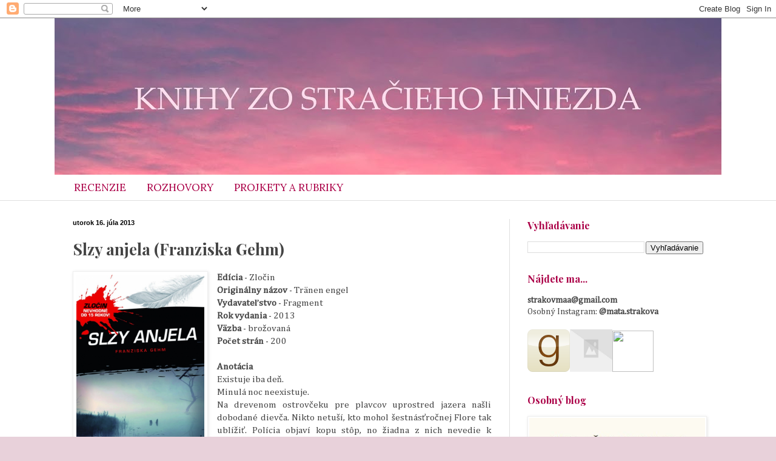

--- FILE ---
content_type: text/html; charset=UTF-8
request_url: https://books-mylife.blogspot.com/2013/07/slzy-anjela-franziska-gehm.html
body_size: 20211
content:
<!DOCTYPE html>
<html class='v2' dir='ltr' lang='sk'>
<head>
<link href='https://www.blogger.com/static/v1/widgets/335934321-css_bundle_v2.css' rel='stylesheet' type='text/css'/>
<meta content='width=1100' name='viewport'/>
<meta content='text/html; charset=UTF-8' http-equiv='Content-Type'/>
<meta content='blogger' name='generator'/>
<link href='https://books-mylife.blogspot.com/favicon.ico' rel='icon' type='image/x-icon'/>
<link href='http://books-mylife.blogspot.com/2013/07/slzy-anjela-franziska-gehm.html' rel='canonical'/>
<link rel="alternate" type="application/atom+xml" title="Knihy zo Stračieho hniezda - Atom" href="https://books-mylife.blogspot.com/feeds/posts/default" />
<link rel="alternate" type="application/rss+xml" title="Knihy zo Stračieho hniezda - RSS" href="https://books-mylife.blogspot.com/feeds/posts/default?alt=rss" />
<link rel="service.post" type="application/atom+xml" title="Knihy zo Stračieho hniezda - Atom" href="https://www.blogger.com/feeds/729314171557245113/posts/default" />

<link rel="alternate" type="application/atom+xml" title="Knihy zo Stračieho hniezda - Atom" href="https://books-mylife.blogspot.com/feeds/8097234642166338319/comments/default" />
<!--Can't find substitution for tag [blog.ieCssRetrofitLinks]-->
<link href='https://blogger.googleusercontent.com/img/b/R29vZ2xl/AVvXsEhX7PogqvcZo4DDH7h9GN3QVbRhxZQUu_khbNbiaqfC5lv6Qv6SZLc1DBIJCnjqDmuJU4Sm7EsaZZxaHdOgxSCilnVeDCsSKQ8PgT9RDKjcmMJVuvaz_V8QDCyMHQNIFX0X74UPVlnHs9FZ/s1600/Zlo%C4%8Din+-+Slzy+anjela+(Franziska+Gehm).jpg' rel='image_src'/>
<meta content='http://books-mylife.blogspot.com/2013/07/slzy-anjela-franziska-gehm.html' property='og:url'/>
<meta content='Slzy anjela (Franziska Gehm)' property='og:title'/>
<meta content='  Edícia - Zločin  Originálny názov  - Tränen engel  Vydavateľstvo  - Fragment  Rok vydania  - 2013  Väzba - brožovaná  Počet strán  - 200  ...' property='og:description'/>
<meta content='https://blogger.googleusercontent.com/img/b/R29vZ2xl/AVvXsEhX7PogqvcZo4DDH7h9GN3QVbRhxZQUu_khbNbiaqfC5lv6Qv6SZLc1DBIJCnjqDmuJU4Sm7EsaZZxaHdOgxSCilnVeDCsSKQ8PgT9RDKjcmMJVuvaz_V8QDCyMHQNIFX0X74UPVlnHs9FZ/w1200-h630-p-k-no-nu/Zlo%C4%8Din+-+Slzy+anjela+(Franziska+Gehm).jpg' property='og:image'/>
<title>Knihy zo Stračieho hniezda: Slzy anjela (Franziska Gehm)</title>
<style type='text/css'>@font-face{font-family:'Cambria';font-style:normal;font-weight:400;font-display:swap;src:url(//fonts.gstatic.com/l/font?kit=GFDqWAB9jnWLT-HIK7ILrphaOAw&skey=d4699178559bc4b0&v=v18)format('woff2');unicode-range:U+0000-00FF,U+0131,U+0152-0153,U+02BB-02BC,U+02C6,U+02DA,U+02DC,U+0304,U+0308,U+0329,U+2000-206F,U+20AC,U+2122,U+2191,U+2193,U+2212,U+2215,U+FEFF,U+FFFD;}@font-face{font-family:'Lora';font-style:normal;font-weight:400;font-display:swap;src:url(//fonts.gstatic.com/s/lora/v37/0QI6MX1D_JOuGQbT0gvTJPa787weuxJMkq18ndeYxZ2JTg.woff2)format('woff2');unicode-range:U+0460-052F,U+1C80-1C8A,U+20B4,U+2DE0-2DFF,U+A640-A69F,U+FE2E-FE2F;}@font-face{font-family:'Lora';font-style:normal;font-weight:400;font-display:swap;src:url(//fonts.gstatic.com/s/lora/v37/0QI6MX1D_JOuGQbT0gvTJPa787weuxJFkq18ndeYxZ2JTg.woff2)format('woff2');unicode-range:U+0301,U+0400-045F,U+0490-0491,U+04B0-04B1,U+2116;}@font-face{font-family:'Lora';font-style:normal;font-weight:400;font-display:swap;src:url(//fonts.gstatic.com/s/lora/v37/0QI6MX1D_JOuGQbT0gvTJPa787weuxI9kq18ndeYxZ2JTg.woff2)format('woff2');unicode-range:U+0302-0303,U+0305,U+0307-0308,U+0310,U+0312,U+0315,U+031A,U+0326-0327,U+032C,U+032F-0330,U+0332-0333,U+0338,U+033A,U+0346,U+034D,U+0391-03A1,U+03A3-03A9,U+03B1-03C9,U+03D1,U+03D5-03D6,U+03F0-03F1,U+03F4-03F5,U+2016-2017,U+2034-2038,U+203C,U+2040,U+2043,U+2047,U+2050,U+2057,U+205F,U+2070-2071,U+2074-208E,U+2090-209C,U+20D0-20DC,U+20E1,U+20E5-20EF,U+2100-2112,U+2114-2115,U+2117-2121,U+2123-214F,U+2190,U+2192,U+2194-21AE,U+21B0-21E5,U+21F1-21F2,U+21F4-2211,U+2213-2214,U+2216-22FF,U+2308-230B,U+2310,U+2319,U+231C-2321,U+2336-237A,U+237C,U+2395,U+239B-23B7,U+23D0,U+23DC-23E1,U+2474-2475,U+25AF,U+25B3,U+25B7,U+25BD,U+25C1,U+25CA,U+25CC,U+25FB,U+266D-266F,U+27C0-27FF,U+2900-2AFF,U+2B0E-2B11,U+2B30-2B4C,U+2BFE,U+3030,U+FF5B,U+FF5D,U+1D400-1D7FF,U+1EE00-1EEFF;}@font-face{font-family:'Lora';font-style:normal;font-weight:400;font-display:swap;src:url(//fonts.gstatic.com/s/lora/v37/0QI6MX1D_JOuGQbT0gvTJPa787weuxIvkq18ndeYxZ2JTg.woff2)format('woff2');unicode-range:U+0001-000C,U+000E-001F,U+007F-009F,U+20DD-20E0,U+20E2-20E4,U+2150-218F,U+2190,U+2192,U+2194-2199,U+21AF,U+21E6-21F0,U+21F3,U+2218-2219,U+2299,U+22C4-22C6,U+2300-243F,U+2440-244A,U+2460-24FF,U+25A0-27BF,U+2800-28FF,U+2921-2922,U+2981,U+29BF,U+29EB,U+2B00-2BFF,U+4DC0-4DFF,U+FFF9-FFFB,U+10140-1018E,U+10190-1019C,U+101A0,U+101D0-101FD,U+102E0-102FB,U+10E60-10E7E,U+1D2C0-1D2D3,U+1D2E0-1D37F,U+1F000-1F0FF,U+1F100-1F1AD,U+1F1E6-1F1FF,U+1F30D-1F30F,U+1F315,U+1F31C,U+1F31E,U+1F320-1F32C,U+1F336,U+1F378,U+1F37D,U+1F382,U+1F393-1F39F,U+1F3A7-1F3A8,U+1F3AC-1F3AF,U+1F3C2,U+1F3C4-1F3C6,U+1F3CA-1F3CE,U+1F3D4-1F3E0,U+1F3ED,U+1F3F1-1F3F3,U+1F3F5-1F3F7,U+1F408,U+1F415,U+1F41F,U+1F426,U+1F43F,U+1F441-1F442,U+1F444,U+1F446-1F449,U+1F44C-1F44E,U+1F453,U+1F46A,U+1F47D,U+1F4A3,U+1F4B0,U+1F4B3,U+1F4B9,U+1F4BB,U+1F4BF,U+1F4C8-1F4CB,U+1F4D6,U+1F4DA,U+1F4DF,U+1F4E3-1F4E6,U+1F4EA-1F4ED,U+1F4F7,U+1F4F9-1F4FB,U+1F4FD-1F4FE,U+1F503,U+1F507-1F50B,U+1F50D,U+1F512-1F513,U+1F53E-1F54A,U+1F54F-1F5FA,U+1F610,U+1F650-1F67F,U+1F687,U+1F68D,U+1F691,U+1F694,U+1F698,U+1F6AD,U+1F6B2,U+1F6B9-1F6BA,U+1F6BC,U+1F6C6-1F6CF,U+1F6D3-1F6D7,U+1F6E0-1F6EA,U+1F6F0-1F6F3,U+1F6F7-1F6FC,U+1F700-1F7FF,U+1F800-1F80B,U+1F810-1F847,U+1F850-1F859,U+1F860-1F887,U+1F890-1F8AD,U+1F8B0-1F8BB,U+1F8C0-1F8C1,U+1F900-1F90B,U+1F93B,U+1F946,U+1F984,U+1F996,U+1F9E9,U+1FA00-1FA6F,U+1FA70-1FA7C,U+1FA80-1FA89,U+1FA8F-1FAC6,U+1FACE-1FADC,U+1FADF-1FAE9,U+1FAF0-1FAF8,U+1FB00-1FBFF;}@font-face{font-family:'Lora';font-style:normal;font-weight:400;font-display:swap;src:url(//fonts.gstatic.com/s/lora/v37/0QI6MX1D_JOuGQbT0gvTJPa787weuxJOkq18ndeYxZ2JTg.woff2)format('woff2');unicode-range:U+0102-0103,U+0110-0111,U+0128-0129,U+0168-0169,U+01A0-01A1,U+01AF-01B0,U+0300-0301,U+0303-0304,U+0308-0309,U+0323,U+0329,U+1EA0-1EF9,U+20AB;}@font-face{font-family:'Lora';font-style:normal;font-weight:400;font-display:swap;src:url(//fonts.gstatic.com/s/lora/v37/0QI6MX1D_JOuGQbT0gvTJPa787weuxJPkq18ndeYxZ2JTg.woff2)format('woff2');unicode-range:U+0100-02BA,U+02BD-02C5,U+02C7-02CC,U+02CE-02D7,U+02DD-02FF,U+0304,U+0308,U+0329,U+1D00-1DBF,U+1E00-1E9F,U+1EF2-1EFF,U+2020,U+20A0-20AB,U+20AD-20C0,U+2113,U+2C60-2C7F,U+A720-A7FF;}@font-face{font-family:'Lora';font-style:normal;font-weight:400;font-display:swap;src:url(//fonts.gstatic.com/s/lora/v37/0QI6MX1D_JOuGQbT0gvTJPa787weuxJBkq18ndeYxZ0.woff2)format('woff2');unicode-range:U+0000-00FF,U+0131,U+0152-0153,U+02BB-02BC,U+02C6,U+02DA,U+02DC,U+0304,U+0308,U+0329,U+2000-206F,U+20AC,U+2122,U+2191,U+2193,U+2212,U+2215,U+FEFF,U+FFFD;}@font-face{font-family:'Playfair Display';font-style:normal;font-weight:700;font-display:swap;src:url(//fonts.gstatic.com/s/playfairdisplay/v40/nuFvD-vYSZviVYUb_rj3ij__anPXJzDwcbmjWBN2PKeiunDTbtPK-F2qC0usEw.woff2)format('woff2');unicode-range:U+0301,U+0400-045F,U+0490-0491,U+04B0-04B1,U+2116;}@font-face{font-family:'Playfair Display';font-style:normal;font-weight:700;font-display:swap;src:url(//fonts.gstatic.com/s/playfairdisplay/v40/nuFvD-vYSZviVYUb_rj3ij__anPXJzDwcbmjWBN2PKeiunDYbtPK-F2qC0usEw.woff2)format('woff2');unicode-range:U+0102-0103,U+0110-0111,U+0128-0129,U+0168-0169,U+01A0-01A1,U+01AF-01B0,U+0300-0301,U+0303-0304,U+0308-0309,U+0323,U+0329,U+1EA0-1EF9,U+20AB;}@font-face{font-family:'Playfair Display';font-style:normal;font-weight:700;font-display:swap;src:url(//fonts.gstatic.com/s/playfairdisplay/v40/nuFvD-vYSZviVYUb_rj3ij__anPXJzDwcbmjWBN2PKeiunDZbtPK-F2qC0usEw.woff2)format('woff2');unicode-range:U+0100-02BA,U+02BD-02C5,U+02C7-02CC,U+02CE-02D7,U+02DD-02FF,U+0304,U+0308,U+0329,U+1D00-1DBF,U+1E00-1E9F,U+1EF2-1EFF,U+2020,U+20A0-20AB,U+20AD-20C0,U+2113,U+2C60-2C7F,U+A720-A7FF;}@font-face{font-family:'Playfair Display';font-style:normal;font-weight:700;font-display:swap;src:url(//fonts.gstatic.com/s/playfairdisplay/v40/nuFvD-vYSZviVYUb_rj3ij__anPXJzDwcbmjWBN2PKeiunDXbtPK-F2qC0s.woff2)format('woff2');unicode-range:U+0000-00FF,U+0131,U+0152-0153,U+02BB-02BC,U+02C6,U+02DA,U+02DC,U+0304,U+0308,U+0329,U+2000-206F,U+20AC,U+2122,U+2191,U+2193,U+2212,U+2215,U+FEFF,U+FFFD;}</style>
<style id='page-skin-1' type='text/css'><!--
/*
-----------------------------------------------
Blogger Template Style
Name:     Simple
Designer: Blogger
URL:      www.blogger.com
----------------------------------------------- */
/* Content
----------------------------------------------- */
body {
font: normal normal 14px Cambria;
color: #454545;
background: #e8d1da url(//4.bp.blogspot.com/-u7jLiryVQ8w/X01VfUDz53I/AAAAAAAAXHg/hcGiFAMtsEAfjHbiUReXwvPyqCidJmxhwCK4BGAYYCw/s0/biela.jpg) repeat scroll top left;
padding: 0 0 0 0;
background-attachment: scroll;
}
html body .content-outer {
min-width: 0;
max-width: 100%;
width: 100%;
}
h2 {
font-size: 22px;
}
a:link {
text-decoration:none;
color: #b12665;
}
a:visited {
text-decoration:none;
color: #ab0047;
}
a:hover {
text-decoration:underline;
color: #741b47;
}
.body-fauxcolumn-outer .fauxcolumn-inner {
background: transparent none repeat scroll top left;
_background-image: none;
}
.body-fauxcolumn-outer .cap-top {
position: absolute;
z-index: 1;
height: 400px;
width: 100%;
}
.body-fauxcolumn-outer .cap-top .cap-left {
width: 100%;
background: transparent none repeat-x scroll top left;
_background-image: none;
}
.content-outer {
-moz-box-shadow: 0 0 0 rgba(0, 0, 0, .15);
-webkit-box-shadow: 0 0 0 rgba(0, 0, 0, .15);
-goog-ms-box-shadow: 0 0 0 #333333;
box-shadow: 0 0 0 rgba(0, 0, 0, .15);
margin-bottom: 1px;
}
.content-inner {
padding: 0 0;
}
.main-outer, .footer-outer {
background-color: #ffffff;
}
/* Header
----------------------------------------------- */
.header-outer {
background: rgba(66, 66, 66, 0) none repeat-x scroll 0 -400px;
_background-image: none;
}
.Header h1 {
font: normal bold 80px Arial, Tahoma, Helvetica, FreeSans, sans-serif;
color: #b17227;
text-shadow: 0 0 0 rgba(0, 0, 0, .2);
}
.Header h1 a {
color: #b17227;
}
.Header .description {
font-size: 200%;
color: #545454;
}
.header-inner .Header .titlewrapper {
padding: 22px 30px;
}
.header-inner .Header .descriptionwrapper {
padding: 0 30px;
}
/* Tabs
----------------------------------------------- */
.tabs-inner .section:first-child {
border-top: 0 solid #ffffff;
}
.tabs-inner .section:first-child ul {
margin-top: -0;
border-top: 0 solid #ffffff;
border-left: 0 solid #ffffff;
border-right: 0 solid #ffffff;
}
.tabs-inner .widget ul {
background: rgba(66, 66, 66, 0) none repeat-x scroll 0 -800px;
_background-image: none;
border-bottom: 0 solid #ffffff;
margin-top: 0;
margin-left: -0;
margin-right: -0;
}
.tabs-inner .widget li a {
display: inline-block;
padding: .6em 1em;
font: normal normal 17px Lora;
color: #ab0047;
border-left: 0 solid #ffffff;
border-right: 0 solid #ffffff;
}
.tabs-inner .widget li:first-child a {
border-left: none;
}
.tabs-inner .widget li.selected a, .tabs-inner .widget li a:hover {
color: #545454;
background-color: rgba(66, 66, 66, 0);
text-decoration: none;
}
/* Columns
----------------------------------------------- */
.main-outer {
border-top: 1px solid #dfdfdf;
}
.fauxcolumn-left-outer .fauxcolumn-inner {
border-right: 1px solid #dfdfdf;
}
.fauxcolumn-right-outer .fauxcolumn-inner {
border-left: 1px solid #dfdfdf;
}
/* Headings
----------------------------------------------- */
div.widget > h2,
div.widget h2.title {
margin: 0 0 1em 0;
font: normal bold 16px Playfair Display;
color: #ab0047;
}
/* Widgets
----------------------------------------------- */
.widget .zippy {
color: #9d9d9d;
text-shadow: 2px 2px 1px rgba(0, 0, 0, .1);
}
.widget .popular-posts ul {
list-style: none;
}
/* Posts
----------------------------------------------- */
h2.date-header {
font: normal bold 11px Arial, Tahoma, Helvetica, FreeSans, sans-serif;
}
.date-header span {
background-color: rgba(66, 66, 66, 0);
color: #000000;
padding: inherit;
letter-spacing: inherit;
margin: inherit;
}
.main-inner {
padding-top: 30px;
padding-bottom: 30px;
}
.main-inner .column-center-inner {
padding: 0 15px;
}
.main-inner .column-center-inner .section {
margin: 0 15px;
}
.post {
margin: 0 0 25px 0;
}
h3.post-title, .comments h4 {
font: normal bold 26px Playfair Display;
margin: .75em 0 0;
}
.post-body {
font-size: 110%;
line-height: 1.4;
position: relative;
}
.post-body img, .post-body .tr-caption-container, .Profile img, .Image img,
.BlogList .item-thumbnail img {
padding: 2px;
background: #ffffff;
border: 1px solid #efefef;
-moz-box-shadow: 1px 1px 5px rgba(0, 0, 0, .1);
-webkit-box-shadow: 1px 1px 5px rgba(0, 0, 0, .1);
box-shadow: 1px 1px 5px rgba(0, 0, 0, .1);
}
.post-body img, .post-body .tr-caption-container {
padding: 5px;
}
.post-body .tr-caption-container {
color: #000000;
}
.post-body .tr-caption-container img {
padding: 0;
background: transparent;
border: none;
-moz-box-shadow: 0 0 0 rgba(0, 0, 0, .1);
-webkit-box-shadow: 0 0 0 rgba(0, 0, 0, .1);
box-shadow: 0 0 0 rgba(0, 0, 0, .1);
}
.post-header {
margin: 0 0 1.5em;
line-height: 1.6;
font-size: 90%;
}
.post-footer {
margin: 20px -2px 0;
padding: 5px 10px;
color: #6e6e6e;
background-color: #fafafa;
border-bottom: 1px solid #efefef;
line-height: 1.6;
font-size: 90%;
}
#comments .comment-author {
padding-top: 1.5em;
border-top: 1px solid #dfdfdf;
background-position: 0 1.5em;
}
#comments .comment-author:first-child {
padding-top: 0;
border-top: none;
}
.avatar-image-container {
margin: .2em 0 0;
}
#comments .avatar-image-container img {
border: 1px solid #efefef;
}
/* Comments
----------------------------------------------- */
.comments .comments-content .icon.blog-author {
background-repeat: no-repeat;
background-image: url([data-uri]);
}
.comments .comments-content .loadmore a {
border-top: 1px solid #9d9d9d;
border-bottom: 1px solid #9d9d9d;
}
.comments .comment-thread.inline-thread {
background-color: #fafafa;
}
.comments .continue {
border-top: 2px solid #9d9d9d;
}
/* Accents
---------------------------------------------- */
.section-columns td.columns-cell {
border-left: 1px solid #dfdfdf;
}
.blog-pager {
background: transparent none no-repeat scroll top center;
}
.blog-pager-older-link, .home-link,
.blog-pager-newer-link {
background-color: #ffffff;
padding: 5px;
}
.footer-outer {
border-top: 0 dashed #bbbbbb;
}
/* Mobile
----------------------------------------------- */
body.mobile  {
background-size: auto;
}
.mobile .body-fauxcolumn-outer {
background: transparent none repeat scroll top left;
}
.mobile .body-fauxcolumn-outer .cap-top {
background-size: 100% auto;
}
.mobile .content-outer {
-webkit-box-shadow: 0 0 3px rgba(0, 0, 0, .15);
box-shadow: 0 0 3px rgba(0, 0, 0, .15);
}
.mobile .tabs-inner .widget ul {
margin-left: 0;
margin-right: 0;
}
.mobile .post {
margin: 0;
}
.mobile .main-inner .column-center-inner .section {
margin: 0;
}
.mobile .date-header span {
padding: 0.1em 10px;
margin: 0 -10px;
}
.mobile h3.post-title {
margin: 0;
}
.mobile .blog-pager {
background: transparent none no-repeat scroll top center;
}
.mobile .footer-outer {
border-top: none;
}
.mobile .main-inner, .mobile .footer-inner {
background-color: #ffffff;
}
.mobile-index-contents {
color: #454545;
}
.mobile-link-button {
background-color: #b12665;
}
.mobile-link-button a:link, .mobile-link-button a:visited {
color: #ffffff;
}
.mobile .tabs-inner .section:first-child {
border-top: none;
}
.mobile .tabs-inner .PageList .widget-content {
background-color: rgba(66, 66, 66, 0);
color: #545454;
border-top: 0 solid #ffffff;
border-bottom: 0 solid #ffffff;
}
.mobile .tabs-inner .PageList .widget-content .pagelist-arrow {
border-left: 1px solid #ffffff;
}

--></style>
<style id='template-skin-1' type='text/css'><!--
body {
min-width: 1100px;
}
.content-outer, .content-fauxcolumn-outer, .region-inner {
min-width: 1100px;
max-width: 1100px;
_width: 1100px;
}
.main-inner .columns {
padding-left: 0px;
padding-right: 350px;
}
.main-inner .fauxcolumn-center-outer {
left: 0px;
right: 350px;
/* IE6 does not respect left and right together */
_width: expression(this.parentNode.offsetWidth -
parseInt("0px") -
parseInt("350px") + 'px');
}
.main-inner .fauxcolumn-left-outer {
width: 0px;
}
.main-inner .fauxcolumn-right-outer {
width: 350px;
}
.main-inner .column-left-outer {
width: 0px;
right: 100%;
margin-left: -0px;
}
.main-inner .column-right-outer {
width: 350px;
margin-right: -350px;
}
#layout {
min-width: 0;
}
#layout .content-outer {
min-width: 0;
width: 800px;
}
#layout .region-inner {
min-width: 0;
width: auto;
}
body#layout div.add_widget {
padding: 8px;
}
body#layout div.add_widget a {
margin-left: 32px;
}
--></style>
<style>
    body {background-image:url(\/\/4.bp.blogspot.com\/-u7jLiryVQ8w\/X01VfUDz53I\/AAAAAAAAXHg\/hcGiFAMtsEAfjHbiUReXwvPyqCidJmxhwCK4BGAYYCw\/s0\/biela.jpg);}
    
@media (max-width: 200px) { body {background-image:url(\/\/4.bp.blogspot.com\/-u7jLiryVQ8w\/X01VfUDz53I\/AAAAAAAAXHg\/hcGiFAMtsEAfjHbiUReXwvPyqCidJmxhwCK4BGAYYCw\/w200\/biela.jpg);}}
@media (max-width: 400px) and (min-width: 201px) { body {background-image:url(\/\/4.bp.blogspot.com\/-u7jLiryVQ8w\/X01VfUDz53I\/AAAAAAAAXHg\/hcGiFAMtsEAfjHbiUReXwvPyqCidJmxhwCK4BGAYYCw\/w400\/biela.jpg);}}
@media (max-width: 800px) and (min-width: 401px) { body {background-image:url(\/\/4.bp.blogspot.com\/-u7jLiryVQ8w\/X01VfUDz53I\/AAAAAAAAXHg\/hcGiFAMtsEAfjHbiUReXwvPyqCidJmxhwCK4BGAYYCw\/w800\/biela.jpg);}}
@media (max-width: 1200px) and (min-width: 801px) { body {background-image:url(\/\/4.bp.blogspot.com\/-u7jLiryVQ8w\/X01VfUDz53I\/AAAAAAAAXHg\/hcGiFAMtsEAfjHbiUReXwvPyqCidJmxhwCK4BGAYYCw\/w1200\/biela.jpg);}}
/* Last tag covers anything over one higher than the previous max-size cap. */
@media (min-width: 1201px) { body {background-image:url(\/\/4.bp.blogspot.com\/-u7jLiryVQ8w\/X01VfUDz53I\/AAAAAAAAXHg\/hcGiFAMtsEAfjHbiUReXwvPyqCidJmxhwCK4BGAYYCw\/w1600\/biela.jpg);}}
  </style>
<link href='https://www.blogger.com/dyn-css/authorization.css?targetBlogID=729314171557245113&amp;zx=a7f32e4a-3b34-49e9-8466-e26b7992f870' media='none' onload='if(media!=&#39;all&#39;)media=&#39;all&#39;' rel='stylesheet'/><noscript><link href='https://www.blogger.com/dyn-css/authorization.css?targetBlogID=729314171557245113&amp;zx=a7f32e4a-3b34-49e9-8466-e26b7992f870' rel='stylesheet'/></noscript>
<meta name='google-adsense-platform-account' content='ca-host-pub-1556223355139109'/>
<meta name='google-adsense-platform-domain' content='blogspot.com'/>

<!-- data-ad-client=ca-pub-3787499228569273 -->

</head>
<body class='loading variant-wide'>
<div class='navbar section' id='navbar' name='Navbar'><div class='widget Navbar' data-version='1' id='Navbar1'><script type="text/javascript">
    function setAttributeOnload(object, attribute, val) {
      if(window.addEventListener) {
        window.addEventListener('load',
          function(){ object[attribute] = val; }, false);
      } else {
        window.attachEvent('onload', function(){ object[attribute] = val; });
      }
    }
  </script>
<div id="navbar-iframe-container"></div>
<script type="text/javascript" src="https://apis.google.com/js/platform.js"></script>
<script type="text/javascript">
      gapi.load("gapi.iframes:gapi.iframes.style.bubble", function() {
        if (gapi.iframes && gapi.iframes.getContext) {
          gapi.iframes.getContext().openChild({
              url: 'https://www.blogger.com/navbar/729314171557245113?po\x3d8097234642166338319\x26origin\x3dhttps://books-mylife.blogspot.com',
              where: document.getElementById("navbar-iframe-container"),
              id: "navbar-iframe"
          });
        }
      });
    </script><script type="text/javascript">
(function() {
var script = document.createElement('script');
script.type = 'text/javascript';
script.src = '//pagead2.googlesyndication.com/pagead/js/google_top_exp.js';
var head = document.getElementsByTagName('head')[0];
if (head) {
head.appendChild(script);
}})();
</script>
</div></div>
<div class='body-fauxcolumns'>
<div class='fauxcolumn-outer body-fauxcolumn-outer'>
<div class='cap-top'>
<div class='cap-left'></div>
<div class='cap-right'></div>
</div>
<div class='fauxborder-left'>
<div class='fauxborder-right'></div>
<div class='fauxcolumn-inner'>
</div>
</div>
<div class='cap-bottom'>
<div class='cap-left'></div>
<div class='cap-right'></div>
</div>
</div>
</div>
<div class='content'>
<div class='content-fauxcolumns'>
<div class='fauxcolumn-outer content-fauxcolumn-outer'>
<div class='cap-top'>
<div class='cap-left'></div>
<div class='cap-right'></div>
</div>
<div class='fauxborder-left'>
<div class='fauxborder-right'></div>
<div class='fauxcolumn-inner'>
</div>
</div>
<div class='cap-bottom'>
<div class='cap-left'></div>
<div class='cap-right'></div>
</div>
</div>
</div>
<div class='content-outer'>
<div class='content-cap-top cap-top'>
<div class='cap-left'></div>
<div class='cap-right'></div>
</div>
<div class='fauxborder-left content-fauxborder-left'>
<div class='fauxborder-right content-fauxborder-right'></div>
<div class='content-inner'>
<header>
<div class='header-outer'>
<div class='header-cap-top cap-top'>
<div class='cap-left'></div>
<div class='cap-right'></div>
</div>
<div class='fauxborder-left header-fauxborder-left'>
<div class='fauxborder-right header-fauxborder-right'></div>
<div class='region-inner header-inner'>
<div class='header section' id='header' name='Hlavička'><div class='widget Header' data-version='1' id='Header1'>
<div id='header-inner'>
<a href='https://books-mylife.blogspot.com/' style='display: block'>
<img alt='Knihy zo Stračieho hniezda' height='258px; ' id='Header1_headerimg' src='https://blogger.googleusercontent.com/img/b/R29vZ2xl/AVvXsEhEwzy0NbsOdGt4YViVB9OLCrsF25xI8whGW9BMXJCyy7Ll_TFwveo0_7LJpgvOlF-fJ4YjH-KQiQ_T8orLJ4FolxlDU8m1ssPwhhClQJWI6TZ6zkJzzNkni6q2jOvP8AmohF8G8_b91BFR/s1100/nov%25C3%25A9+z%25C3%25A1hlavie+2.jpg' style='display: block' width='1100px; '/>
</a>
</div>
</div></div>
</div>
</div>
<div class='header-cap-bottom cap-bottom'>
<div class='cap-left'></div>
<div class='cap-right'></div>
</div>
</div>
</header>
<div class='tabs-outer'>
<div class='tabs-cap-top cap-top'>
<div class='cap-left'></div>
<div class='cap-right'></div>
</div>
<div class='fauxborder-left tabs-fauxborder-left'>
<div class='fauxborder-right tabs-fauxborder-right'></div>
<div class='region-inner tabs-inner'>
<div class='tabs section' id='crosscol' name='Deliaci stĺpec'><div class='widget PageList' data-version='1' id='PageList1'>
<h2>Stránky</h2>
<div class='widget-content'>
<ul>
<li>
<a href='https://books-mylife.blogspot.com/p/o-knihach.html'>RECENZIE</a>
</li>
<li>
<a href='https://books-mylife.blogspot.com/p/interviews.html'>ROZHOVORY</a>
</li>
<li>
<a href='https://books-mylife.blogspot.com/p/stare-projekty.html'>PROJKETY A RUBRIKY</a>
</li>
</ul>
<div class='clear'></div>
</div>
</div></div>
<div class='tabs no-items section' id='crosscol-overflow' name='Cross-Column 2'></div>
</div>
</div>
<div class='tabs-cap-bottom cap-bottom'>
<div class='cap-left'></div>
<div class='cap-right'></div>
</div>
</div>
<div class='main-outer'>
<div class='main-cap-top cap-top'>
<div class='cap-left'></div>
<div class='cap-right'></div>
</div>
<div class='fauxborder-left main-fauxborder-left'>
<div class='fauxborder-right main-fauxborder-right'></div>
<div class='region-inner main-inner'>
<div class='columns fauxcolumns'>
<div class='fauxcolumn-outer fauxcolumn-center-outer'>
<div class='cap-top'>
<div class='cap-left'></div>
<div class='cap-right'></div>
</div>
<div class='fauxborder-left'>
<div class='fauxborder-right'></div>
<div class='fauxcolumn-inner'>
</div>
</div>
<div class='cap-bottom'>
<div class='cap-left'></div>
<div class='cap-right'></div>
</div>
</div>
<div class='fauxcolumn-outer fauxcolumn-left-outer'>
<div class='cap-top'>
<div class='cap-left'></div>
<div class='cap-right'></div>
</div>
<div class='fauxborder-left'>
<div class='fauxborder-right'></div>
<div class='fauxcolumn-inner'>
</div>
</div>
<div class='cap-bottom'>
<div class='cap-left'></div>
<div class='cap-right'></div>
</div>
</div>
<div class='fauxcolumn-outer fauxcolumn-right-outer'>
<div class='cap-top'>
<div class='cap-left'></div>
<div class='cap-right'></div>
</div>
<div class='fauxborder-left'>
<div class='fauxborder-right'></div>
<div class='fauxcolumn-inner'>
</div>
</div>
<div class='cap-bottom'>
<div class='cap-left'></div>
<div class='cap-right'></div>
</div>
</div>
<!-- corrects IE6 width calculation -->
<div class='columns-inner'>
<div class='column-center-outer'>
<div class='column-center-inner'>
<div class='main section' id='main' name='Hlavné'><div class='widget Blog' data-version='1' id='Blog1'>
<div class='blog-posts hfeed'>

          <div class="date-outer">
        
<h2 class='date-header'><span>utorok 16. júla 2013</span></h2>

          <div class="date-posts">
        
<div class='post-outer'>
<div class='post hentry uncustomized-post-template' itemprop='blogPost' itemscope='itemscope' itemtype='http://schema.org/BlogPosting'>
<meta content='https://blogger.googleusercontent.com/img/b/R29vZ2xl/AVvXsEhX7PogqvcZo4DDH7h9GN3QVbRhxZQUu_khbNbiaqfC5lv6Qv6SZLc1DBIJCnjqDmuJU4Sm7EsaZZxaHdOgxSCilnVeDCsSKQ8PgT9RDKjcmMJVuvaz_V8QDCyMHQNIFX0X74UPVlnHs9FZ/s1600/Zlo%C4%8Din+-+Slzy+anjela+(Franziska+Gehm).jpg' itemprop='image_url'/>
<meta content='729314171557245113' itemprop='blogId'/>
<meta content='8097234642166338319' itemprop='postId'/>
<a name='8097234642166338319'></a>
<h3 class='post-title entry-title' itemprop='name'>
Slzy anjela (Franziska Gehm)
</h3>
<div class='post-header'>
<div class='post-header-line-1'></div>
</div>
<div class='post-body entry-content' id='post-body-8097234642166338319' itemprop='description articleBody'>
<div class="separator" style="clear: both; text-align: center;">
<a href="https://blogger.googleusercontent.com/img/b/R29vZ2xl/AVvXsEhX7PogqvcZo4DDH7h9GN3QVbRhxZQUu_khbNbiaqfC5lv6Qv6SZLc1DBIJCnjqDmuJU4Sm7EsaZZxaHdOgxSCilnVeDCsSKQ8PgT9RDKjcmMJVuvaz_V8QDCyMHQNIFX0X74UPVlnHs9FZ/s1600/Zlo%C4%8Din+-+Slzy+anjela+(Franziska+Gehm).jpg" imageanchor="1" style="clear: left; float: left; margin-bottom: 1em; margin-right: 1em;"><img border="0" height="320" src="https://blogger.googleusercontent.com/img/b/R29vZ2xl/AVvXsEhX7PogqvcZo4DDH7h9GN3QVbRhxZQUu_khbNbiaqfC5lv6Qv6SZLc1DBIJCnjqDmuJU4Sm7EsaZZxaHdOgxSCilnVeDCsSKQ8PgT9RDKjcmMJVuvaz_V8QDCyMHQNIFX0X74UPVlnHs9FZ/s1600/Zlo%C4%8Din+-+Slzy+anjela+(Franziska+Gehm).jpg" width="211" /></a></div>
<b>Edícia </b>- Zločin<br />
<b>Originálny názov</b> - Tränen engel<br />
<b>Vydavateľstvo</b> - Fragment<br />
<b>Rok vydania</b> - 2013<br />
<b>Väzba </b>- brožovaná<br />
<b>Počet strán</b> - 200<br />
<div>
<br />
<b>Anotácia</b><br />
<div style="text-align: justify;">
Existuje iba deň.</div>
<div style="text-align: justify;">
Minulá noc neexistuje.</div>
<div style="text-align: justify;">
Na drevenom ostrovčeku pre plavcov uprostred jazera našli dobodané dievča. Nikto netuší, kto mohol šestnásťročnej Flore tak ublížiť. Polícia objaví kopu stôp, no žiadna z nich nevedie k páchateľovi. Naozaj si Flora z noci, keď bola napadnutá, nič nepamätá? Alebo azda mlčí úmyselne?</div>
<div class="specification" id="itemFullSpecification" style="background-color: white; font-family: Arial, Helvetica, sans-serif; font-size: 12px; line-height: 18px; margin: 0px; overflow: hidden; padding: 0px;">
</div>
<div style="text-align: justify;">
<br /></div>
<b><div style="text-align: justify;">
<b>Obálka</b></div>
</b><div style="text-align: justify;">
Z celej edície sa mi páči najviac. Je prekrásna. Kľudná, tajomná, depresívna, desivá. Tá voda je už sama o sebe akoby predzvesťou niečoho zlého. Na obrázku vypadá tak do modra, ale naživo je ladená do šeda, čo vypadá lepšie. A ten názov je dokonalý.</div>
</div>
<div style="text-align: justify;">
<br /></div>
<div>
<div style="text-align: justify;">
<b>Postavy</b></div>
<a href="http://www.klubharmony.eu/media/stories/ocistne%20slzy.jpg" imageanchor="1" style="clear: right; float: right; margin-bottom: 1em; margin-left: 1em; text-align: justify;"><img border="0" height="165" src="https://lh3.googleusercontent.com/blogger_img_proxy/AEn0k_v7HOap6n7OuKtBTjslRevumLHZBi4OriM8mNrsMTvUks2JlOZwTiS__HqNLv54vNAnH3vqyYVVw7jFzWSjS-CCDSsNLg8g4IqX4Gu0HsO72NEHuxoiVu3xPCHKoA=s0-d" width="200"></a><br />
<div style="text-align: justify;">
Na Flore mi od začiatku čosi vadilo. Nielen že to, čo od začiatku hovorila nedávalo logiku. Správala sa tak nad vecou, tak <i>No čo už, čo bolo, bolo. S tým sa už nič nedá robiť. </i>Nechápala som ju.&nbsp;</div>
<div style="text-align: justify;">
Často sa stáva, že vedlajšie hrdinky bývajú oveľa sympatickejšie, ako tie hlavné. Nuž, inak to nebolo ani tu. Trixi, Florina kamarátka, bola fajn.</div>
<div style="text-align: justify;">
Taktiež mi bol sympatický aj Patrick, milý chalan. Zato Andro bol totálny idiot, odzačiatku som ho nemala rada.</div>
<br />
<div class="separator" style="clear: both; text-align: center;">
<a href="http://www.bukera.sk/files/tapety/jazero-v-modrom-1024x768.jpg" imageanchor="1" style="clear: left; float: left; margin-bottom: 1em; margin-right: 1em; text-align: justify;"><img border="0" height="150" src="https://lh3.googleusercontent.com/blogger_img_proxy/AEn0k_sdjwX18K6OdAMtJ3giwE1cL4QDRiDzhRQW6rtrV88cKKolAeCkExG34EohadN4c936DmHpC8E9gWgDS00_L4uOV1N_lqBOQvMkhwFjiphbjDCDoMdoPNnQyZcz70dYY257=s0-d" width="200"></a></div>
<b><div style="text-align: justify;">
<b>Môj názor</b></div>
</b><div style="text-align: justify;">
Kniha ma zaujala od začiatku. Bavilo ma to. Nepatrí k tým, kde už odzačiatku tušíte, kto je páchateľ. Bolo to také otvorené, možnosti bolo mnoho a zároveň žiadna.&nbsp;</div>
<div style="text-align: justify;">
Keď si už v hlave konečne dáte dokopy, kto asi by to tak mohol byť, tak vás autorka načisto zmiatne a vy ste zase stratení. Do úplného konca som netušila, kto za tým je. Tentokrát žiadne (dobré) tipy. A keď nakonci zistíte, kto za tým bol, tak verte mi, že je to totálny šok! Že ste to vôbec nečakali. A to bolo skvelé.</div>
<div style="text-align: justify;">
Kniha ma udržovala v napätí do konca, bolo to rozhodne veľmi dobre napísané. Som bola zvedavá, čo si autorka ešte pripraví, aké prekvapenie. Taktiež sa v knihe často vyskytovali výpovede svedkov, bolo to také "oživenie".</div>
<div style="text-align: justify;">
Bol to rozhodne najlepší diel a oveľa lepší ako Ľadové oči. Som rada, že som sa rozhodla dať edícii ešte šancu :)</div>
<br />
<div class="separator" style="clear: both; text-align: center;">
</div>
<div class="separator" style="clear: both; text-align: center;">
<a href="https://blogger.googleusercontent.com/img/b/R29vZ2xl/AVvXsEgTFGhvAsKoRObAwq-Ax4l7giRIzaVp9OpTtTG7TKGa3QRKHZfqQoUG_GesaiBjQDybL566p5qYqgZFVZ09dx0OFrf8LcSbSDhKKxwlVEMbynq0OuH5OsgbD2Znv0pDs0Z5gQn0m8tWmYqD/s1600/4,5-5.jpg" imageanchor="1" style="margin-left: 1em; margin-right: 1em;"><img border="0" height="94" src="https://blogger.googleusercontent.com/img/b/R29vZ2xl/AVvXsEgTFGhvAsKoRObAwq-Ax4l7giRIzaVp9OpTtTG7TKGa3QRKHZfqQoUG_GesaiBjQDybL566p5qYqgZFVZ09dx0OFrf8LcSbSDhKKxwlVEMbynq0OuH5OsgbD2Znv0pDs0Z5gQn0m8tWmYqD/s320/4,5-5.jpg" width="320" /></a></div>
<br />
<div style="text-align: center;">
<b><i>Za knihu ďakujem vydavateľstvu&nbsp;<a href="http://www.fragment.sk/">Fragment</a>. Knihu si môžete objednať&nbsp;<a href="http://www.fragment.sk/novinky/beletria-pre-deti-a-mladez/romany-poviedky-pribehy/edicia-zlocin/krimi-triler-slzy-anjela-s397818386">TU</a>.</i></b><br />
<b><i><br /></i></b>
<br />
<div style="text-align: left;">
<i><b>Kam ďalej?</b></i></div>
<div style="text-align: left;">
<br />
<ul>
<li><i><a href="http://books-mylife.blogspot.sk/2013/02/cierny-sneh-lotte-kinskofer.html">Čierny sneh</a>&nbsp;-&nbsp;</i><i><a href="http://books-mylife.blogspot.sk/2013/05/ladove-oci-katrin-stehle.html">Ľadové oči</a>&nbsp;-&nbsp;</i><a href="http://books-mylife.blogspot.sk/2013/10/dom-smrti-ulrike-rylance.html"><i>Dom smrti</i></a></li>
</ul>
</div>
</div>
</div>
<div style='clear: both;'></div>
</div>
<div class='post-footer'>
<div class='post-footer-line post-footer-line-1'>
<span class='post-author vcard'>
</span>
<span class='post-timestamp'>
</span>
<span class='post-comment-link'>
</span>
<span class='post-icons'>
<span class='item-control blog-admin pid-332221899'>
<a href='https://www.blogger.com/post-edit.g?blogID=729314171557245113&postID=8097234642166338319&from=pencil' title='Upraviť príspevok'>
<img alt='' class='icon-action' height='18' src='https://resources.blogblog.com/img/icon18_edit_allbkg.gif' width='18'/>
</a>
</span>
</span>
<div class='post-share-buttons goog-inline-block'>
</div>
</div>
<div class='post-footer-line post-footer-line-2'>
<span class='post-labels'>
Menovky:
<a href='https://books-mylife.blogspot.com/search/label/2013' rel='tag'>2013</a>,
<a href='https://books-mylife.blogspot.com/search/label/4.5%2F5' rel='tag'>4.5/5</a>,
<a href='https://books-mylife.blogspot.com/search/label/Fragment' rel='tag'>Fragment</a>,
<a href='https://books-mylife.blogspot.com/search/label/Franziska%20Gehm' rel='tag'>Franziska Gehm</a>
</span>
</div>
<div class='post-footer-line post-footer-line-3'>
<span class='post-location'>
</span>
</div>
</div>
</div>
<div class='comments' id='comments'>
<a name='comments'></a>
<h4>1 komentár:</h4>
<div class='comments-content'>
<script async='async' src='' type='text/javascript'></script>
<script type='text/javascript'>
    (function() {
      var items = null;
      var msgs = null;
      var config = {};

// <![CDATA[
      var cursor = null;
      if (items && items.length > 0) {
        cursor = parseInt(items[items.length - 1].timestamp) + 1;
      }

      var bodyFromEntry = function(entry) {
        var text = (entry &&
                    ((entry.content && entry.content.$t) ||
                     (entry.summary && entry.summary.$t))) ||
            '';
        if (entry && entry.gd$extendedProperty) {
          for (var k in entry.gd$extendedProperty) {
            if (entry.gd$extendedProperty[k].name == 'blogger.contentRemoved') {
              return '<span class="deleted-comment">' + text + '</span>';
            }
          }
        }
        return text;
      }

      var parse = function(data) {
        cursor = null;
        var comments = [];
        if (data && data.feed && data.feed.entry) {
          for (var i = 0, entry; entry = data.feed.entry[i]; i++) {
            var comment = {};
            // comment ID, parsed out of the original id format
            var id = /blog-(\d+).post-(\d+)/.exec(entry.id.$t);
            comment.id = id ? id[2] : null;
            comment.body = bodyFromEntry(entry);
            comment.timestamp = Date.parse(entry.published.$t) + '';
            if (entry.author && entry.author.constructor === Array) {
              var auth = entry.author[0];
              if (auth) {
                comment.author = {
                  name: (auth.name ? auth.name.$t : undefined),
                  profileUrl: (auth.uri ? auth.uri.$t : undefined),
                  avatarUrl: (auth.gd$image ? auth.gd$image.src : undefined)
                };
              }
            }
            if (entry.link) {
              if (entry.link[2]) {
                comment.link = comment.permalink = entry.link[2].href;
              }
              if (entry.link[3]) {
                var pid = /.*comments\/default\/(\d+)\?.*/.exec(entry.link[3].href);
                if (pid && pid[1]) {
                  comment.parentId = pid[1];
                }
              }
            }
            comment.deleteclass = 'item-control blog-admin';
            if (entry.gd$extendedProperty) {
              for (var k in entry.gd$extendedProperty) {
                if (entry.gd$extendedProperty[k].name == 'blogger.itemClass') {
                  comment.deleteclass += ' ' + entry.gd$extendedProperty[k].value;
                } else if (entry.gd$extendedProperty[k].name == 'blogger.displayTime') {
                  comment.displayTime = entry.gd$extendedProperty[k].value;
                }
              }
            }
            comments.push(comment);
          }
        }
        return comments;
      };

      var paginator = function(callback) {
        if (hasMore()) {
          var url = config.feed + '?alt=json&v=2&orderby=published&reverse=false&max-results=50';
          if (cursor) {
            url += '&published-min=' + new Date(cursor).toISOString();
          }
          window.bloggercomments = function(data) {
            var parsed = parse(data);
            cursor = parsed.length < 50 ? null
                : parseInt(parsed[parsed.length - 1].timestamp) + 1
            callback(parsed);
            window.bloggercomments = null;
          }
          url += '&callback=bloggercomments';
          var script = document.createElement('script');
          script.type = 'text/javascript';
          script.src = url;
          document.getElementsByTagName('head')[0].appendChild(script);
        }
      };
      var hasMore = function() {
        return !!cursor;
      };
      var getMeta = function(key, comment) {
        if ('iswriter' == key) {
          var matches = !!comment.author
              && comment.author.name == config.authorName
              && comment.author.profileUrl == config.authorUrl;
          return matches ? 'true' : '';
        } else if ('deletelink' == key) {
          return config.baseUri + '/comment/delete/'
               + config.blogId + '/' + comment.id;
        } else if ('deleteclass' == key) {
          return comment.deleteclass;
        }
        return '';
      };

      var replybox = null;
      var replyUrlParts = null;
      var replyParent = undefined;

      var onReply = function(commentId, domId) {
        if (replybox == null) {
          // lazily cache replybox, and adjust to suit this style:
          replybox = document.getElementById('comment-editor');
          if (replybox != null) {
            replybox.height = '250px';
            replybox.style.display = 'block';
            replyUrlParts = replybox.src.split('#');
          }
        }
        if (replybox && (commentId !== replyParent)) {
          replybox.src = '';
          document.getElementById(domId).insertBefore(replybox, null);
          replybox.src = replyUrlParts[0]
              + (commentId ? '&parentID=' + commentId : '')
              + '#' + replyUrlParts[1];
          replyParent = commentId;
        }
      };

      var hash = (window.location.hash || '#').substring(1);
      var startThread, targetComment;
      if (/^comment-form_/.test(hash)) {
        startThread = hash.substring('comment-form_'.length);
      } else if (/^c[0-9]+$/.test(hash)) {
        targetComment = hash.substring(1);
      }

      // Configure commenting API:
      var configJso = {
        'maxDepth': config.maxThreadDepth
      };
      var provider = {
        'id': config.postId,
        'data': items,
        'loadNext': paginator,
        'hasMore': hasMore,
        'getMeta': getMeta,
        'onReply': onReply,
        'rendered': true,
        'initComment': targetComment,
        'initReplyThread': startThread,
        'config': configJso,
        'messages': msgs
      };

      var render = function() {
        if (window.goog && window.goog.comments) {
          var holder = document.getElementById('comment-holder');
          window.goog.comments.render(holder, provider);
        }
      };

      // render now, or queue to render when library loads:
      if (window.goog && window.goog.comments) {
        render();
      } else {
        window.goog = window.goog || {};
        window.goog.comments = window.goog.comments || {};
        window.goog.comments.loadQueue = window.goog.comments.loadQueue || [];
        window.goog.comments.loadQueue.push(render);
      }
    })();
// ]]>
  </script>
<div id='comment-holder'>
<div class="comment-thread toplevel-thread"><ol id="top-ra"><li class="comment" id="c4198270521923876597"><div class="avatar-image-container"><img src="//blogger.googleusercontent.com/img/b/R29vZ2xl/AVvXsEjD77rRkJoGY0hWBoQCbACs8-1atWcI8DwmxIFIAEwV0BVNxnfyogbUry6OCZO0yn8EjoEk-DOJ-P4-O1KGdr_nbmKnCto2WAuKB1UwkoUOa9CZ0jYGifNPPF0dNocwppI/s45-c/144957359_171316071108634_4054117679380372217_n.jpg" alt=""/></div><div class="comment-block"><div class="comment-header"><cite class="user"><a href="https://www.blogger.com/profile/11204930654747671503" rel="nofollow">E_V_E</a></cite><span class="icon user "></span><span class="datetime secondary-text"><a rel="nofollow" href="https://books-mylife.blogspot.com/2013/07/slzy-anjela-franziska-gehm.html?showComment=1373971534821#c4198270521923876597">16. júla 2013 o 12:45</a></span></div><p class="comment-content">Stále sa nemôžem donútiť túto edíciu prečítať 8D možno raz</p><span class="comment-actions secondary-text"><a class="comment-reply" target="_self" data-comment-id="4198270521923876597">Odpovedať</a><span class="item-control blog-admin blog-admin pid-1119452793"><a target="_self" href="https://www.blogger.com/comment/delete/729314171557245113/4198270521923876597">Odstrániť</a></span></span></div><div class="comment-replies"><div id="c4198270521923876597-rt" class="comment-thread inline-thread hidden"><span class="thread-toggle thread-expanded"><span class="thread-arrow"></span><span class="thread-count"><a target="_self">Odpovede</a></span></span><ol id="c4198270521923876597-ra" class="thread-chrome thread-expanded"><div></div><div id="c4198270521923876597-continue" class="continue"><a class="comment-reply" target="_self" data-comment-id="4198270521923876597">Odpovedať</a></div></ol></div></div><div class="comment-replybox-single" id="c4198270521923876597-ce"></div></li></ol><div id="top-continue" class="continue"><a class="comment-reply" target="_self">Pridať komentár</a></div><div class="comment-replybox-thread" id="top-ce"></div><div class="loadmore hidden" data-post-id="8097234642166338319"><a target="_self">Načítať viac...</a></div></div>
</div>
</div>
<p class='comment-footer'>
<div class='comment-form'>
<a name='comment-form'></a>
<p>Ďakujem vám za každý komentár :)</p>
<p>Poznámka: Komentár môže zverejniť iba člen tohto blogu.</p>
<a href='https://www.blogger.com/comment/frame/729314171557245113?po=8097234642166338319&hl=sk&saa=85391&origin=https://books-mylife.blogspot.com' id='comment-editor-src'></a>
<iframe allowtransparency='true' class='blogger-iframe-colorize blogger-comment-from-post' frameborder='0' height='410px' id='comment-editor' name='comment-editor' src='' width='100%'></iframe>
<script src='https://www.blogger.com/static/v1/jsbin/2830521187-comment_from_post_iframe.js' type='text/javascript'></script>
<script type='text/javascript'>
      BLOG_CMT_createIframe('https://www.blogger.com/rpc_relay.html');
    </script>
</div>
</p>
<div id='backlinks-container'>
<div id='Blog1_backlinks-container'>
</div>
</div>
</div>
</div>

        </div></div>
      
</div>
<div class='blog-pager' id='blog-pager'>
<span id='blog-pager-newer-link'>
<a class='blog-pager-newer-link' href='https://books-mylife.blogspot.com/2013/07/top-tyzdna-knihy-z-detstva.html' id='Blog1_blog-pager-newer-link' title='Novší príspevok'>Novší príspevok</a>
</span>
<span id='blog-pager-older-link'>
<a class='blog-pager-older-link' href='https://books-mylife.blogspot.com/2013/07/ukradnute-sny-bettina-belitz.html' id='Blog1_blog-pager-older-link' title='Staršie príspevky'>Staršie príspevky</a>
</span>
<a class='home-link' href='https://books-mylife.blogspot.com/'>Domov</a>
</div>
<div class='clear'></div>
<div class='post-feeds'>
<div class='feed-links'>
Prihlásiť na odber:
<a class='feed-link' href='https://books-mylife.blogspot.com/feeds/8097234642166338319/comments/default' target='_blank' type='application/atom+xml'>Zverejniť komentáre (Atom)</a>
</div>
</div>
</div></div>
</div>
</div>
<div class='column-left-outer'>
<div class='column-left-inner'>
<aside>
</aside>
</div>
</div>
<div class='column-right-outer'>
<div class='column-right-inner'>
<aside>
<div class='sidebar section' id='sidebar-right-1'><div class='widget BlogSearch' data-version='1' id='BlogSearch1'>
<h2 class='title'>Vyhľadávanie</h2>
<div class='widget-content'>
<div id='BlogSearch1_form'>
<form action='https://books-mylife.blogspot.com/search' class='gsc-search-box' target='_top'>
<table cellpadding='0' cellspacing='0' class='gsc-search-box'>
<tbody>
<tr>
<td class='gsc-input'>
<input autocomplete='off' class='gsc-input' name='q' size='10' title='search' type='text' value=''/>
</td>
<td class='gsc-search-button'>
<input class='gsc-search-button' title='search' type='submit' value='Vyhľadávanie'/>
</td>
</tr>
</tbody>
</table>
</form>
</div>
</div>
<div class='clear'></div>
</div><div class='widget HTML' data-version='1' id='HTML11'>
<h2 class='title'>Nájdete ma...</h2>
<div class='widget-content'>
<div style="font-weight: normal;"><b>strakovmaa@gmail.com</b></div><div>Osobný Instagram:<b> @mata.strakova<br /></b><b style="font-weight: normal;"><i><br /></i></b></div><div style="font-style: normal; font-weight: normal;"><span style="font-style: normal; font-weight: normal;color:white;"><a href="https://www.goodreads.com/user/show/16156038-ma-a"><img height="70" src="https://lh3.googleusercontent.com/blogger_img_proxy/AEn0k_vFBm2nEu5K9wTAE2gM_wOM3NcqJ9qBbXDdVXdp2nQrmKl5b-mv8qi2MKGKbKwj3hzRUBrD8_j3JVdDsE2d0JJBTGWSzlIsk2sstFWqZvFiiN746ENONxir3OHa-10QwunaxSpFh-qB=s0-d" width="70" /></a></span><span style="font-style: normal; font-weight: normal;color:white;"><a href="https://www.facebook.com/StracieHniezdo"><img height="70" src="https://lh3.googleusercontent.com/blogger_img_proxy/AEn0k_uipPgHywaTe5fNq7AtnhiiqLyLpMGehYAUU6X68pg8VkYtNirN4v_uYlYdLiVfrFjsb5QbrlBQwueL4d3ghY2AZbP1bHhd5xPoqNSSiha1WgZbiPaJs8X-uiq7pIT5CkHXF_A5C7VGruSLovLEhhqatmuEq91x_Atk=s0-d" width="70" /></a></span><span style="font-style: normal; font-weight: normal;color:white;"><a href="https://www.instagram.com/stracie.hniezdo/"><img height="68" src="https://instagram-brand.com/wp-content/themes/ig-branding/assets/images/ig-logo-email.png" style="font-size: 100%;" width="68" / /></a></span></div>
</div>
<div class='clear'></div>
</div><div class='widget Image' data-version='1' id='Image1'>
<h2>Osobný blog</h2>
<div class='widget-content'>
<a href='http://stracie-hniezdo.blogspot.com/'>
<img alt='Osobný blog' height='84' id='Image1_img' src='https://blogger.googleusercontent.com/img/b/R29vZ2xl/AVvXsEh3MfC8om_ibFes8Z3NCT3iwsagr33t12XizgeVLfH17aRG95AbzJQrEvjnnUhATWBhxgURR6BwFD5eM6IalaAt7cHafQ9l2D22t51uAN2YonU2JmTD219XiTSMEVj_hbzg-WL3zl1ccANF/s1600/hniezdo.jpg' width='290'/>
</a>
<br/>
</div>
<div class='clear'></div>
</div><div class='widget Label' data-version='1' id='Label1'>
<div class='widget-content list-label-widget-content'>
<ul>
<li>
<a dir='ltr' href='https://books-mylife.blogspot.com/search/label/Kni%C5%BEn%C3%A9%20zhrnutie'>Knižné zhrnutie</a>
</li>
<li>
<a dir='ltr' href='https://books-mylife.blogspot.com/search/label/K%C3%BAzeln%C3%A1%20knihovn%C3%AD%C4%8Dka'>Kúzelná knihovníčka</a>
</li>
<li>
<a dir='ltr' href='https://books-mylife.blogspot.com/search/label/Ostatn%C3%A9'>Ostatné</a>
</li>
<li>
<a dir='ltr' href='https://books-mylife.blogspot.com/search/label/Projekty'>Projekty</a>
</li>
<li>
<a dir='ltr' href='https://books-mylife.blogspot.com/search/label/S%C3%BA%C5%A5a%C5%BEe'>Súťaže</a>
</li>
<li>
<a dir='ltr' href='https://books-mylife.blogspot.com/search/label/Zoznamy'>Zoznamy</a>
</li>
<li>
<a dir='ltr' href='https://books-mylife.blogspot.com/search/label/%C4%8Cl%C3%A1nok%20na%20t%C3%A9mu...'>Článok na tému...</a>
</li>
</ul>
<div class='clear'></div>
</div>
</div><div class='widget HTML' data-version='1' id='HTML1'>
<h2 class='title'>Najnovšie recenzie</h2>
<div class='widget-content'>
<a href="https://books-mylife.blogspot.com/2020/09/tucniaky-nemaju-depresie-lebo-nepoznaju.html"><img height="100" src="https://i.gr-assets.com/images/S/compressed.photo.goodreads.com/books/1579613881l/50615480._SY475_.jpg" style="font-size: 100%;" width="65" / /></a> <a href="https://books-mylife.blogspot.com/2020/09/ked-vasa-oblubena-autorka-vyprodukuje.html"><img height="100" src="https://i.gr-assets.com/images/S/compressed.photo.goodreads.com/books/1598897994l/55189271._SY475_.jpg" style="font-size: 100%;" width="65" / /></a> <a href="https://books-mylife.blogspot.com/2020/09/prvotina-oblubenej-slovenskej-autorky.html"><img height="100" src="https://i.gr-assets.com/images/S/compressed.photo.goodreads.com/books/1509542133l/36515389.jpg" style="font-size: 100%;" width="65" / /> </a><a href="https://books-mylife.blogspot.com/2020/09/prestanme-sa-pytat-ludi-kedy-budu-mat.html"><img height="100" src="https://i.gr-assets.com/images/S/compressed.photo.goodreads.com/books/1531682842l/38926487.jpg" style="font-size: 100%;" width="65" / /></a>
</div>
<div class='clear'></div>
</div><div class='widget Stats' data-version='1' id='Stats1'>
<h2>Masírovanie môjho ega</h2>
<div class='widget-content'>
<div id='Stats1_content' style='display: none;'>
<span class='counter-wrapper graph-counter-wrapper' id='Stats1_totalCount'>
</span>
<div class='clear'></div>
</div>
</div>
</div><div class='widget Followers' data-version='1' id='Followers1'>
<h2 class='title'>Followers</h2>
<div class='widget-content'>
<div id='Followers1-wrapper'>
<div style='margin-right:2px;'>
<div><script type="text/javascript" src="https://apis.google.com/js/platform.js"></script>
<div id="followers-iframe-container"></div>
<script type="text/javascript">
    window.followersIframe = null;
    function followersIframeOpen(url) {
      gapi.load("gapi.iframes", function() {
        if (gapi.iframes && gapi.iframes.getContext) {
          window.followersIframe = gapi.iframes.getContext().openChild({
            url: url,
            where: document.getElementById("followers-iframe-container"),
            messageHandlersFilter: gapi.iframes.CROSS_ORIGIN_IFRAMES_FILTER,
            messageHandlers: {
              '_ready': function(obj) {
                window.followersIframe.getIframeEl().height = obj.height;
              },
              'reset': function() {
                window.followersIframe.close();
                followersIframeOpen("https://www.blogger.com/followers/frame/729314171557245113?colors\x3dCgt0cmFuc3BhcmVudBILdHJhbnNwYXJlbnQaByM0NTQ1NDUiByNiMTI2NjUqByNmZmZmZmYyByNhYjAwNDc6ByM0NTQ1NDVCByNiMTI2NjVKByM5ZDlkOWRSByNiMTI2NjVaC3RyYW5zcGFyZW50\x26pageSize\x3d21\x26hl\x3dsk\x26origin\x3dhttps://books-mylife.blogspot.com");
              },
              'open': function(url) {
                window.followersIframe.close();
                followersIframeOpen(url);
              }
            }
          });
        }
      });
    }
    followersIframeOpen("https://www.blogger.com/followers/frame/729314171557245113?colors\x3dCgt0cmFuc3BhcmVudBILdHJhbnNwYXJlbnQaByM0NTQ1NDUiByNiMTI2NjUqByNmZmZmZmYyByNhYjAwNDc6ByM0NTQ1NDVCByNiMTI2NjVKByM5ZDlkOWRSByNiMTI2NjVaC3RyYW5zcGFyZW50\x26pageSize\x3d21\x26hl\x3dsk\x26origin\x3dhttps://books-mylife.blogspot.com");
  </script></div>
</div>
</div>
<div class='clear'></div>
</div>
</div><div class='widget Image' data-version='1' id='Image5'>
<h2>Ikonka blogu</h2>
<div class='widget-content'>
<img alt='Ikonka blogu' height='290' id='Image5_img' src='https://blogger.googleusercontent.com/img/b/R29vZ2xl/AVvXsEj_6aMV4lTo78IyMm4AGxqIvRmS_0gbhHr6Au39PXRf2k5tfqoGmrZh3VjmPn5aFlHcj41104bTlBN5shL7zJ3uZ55rD3CTOnk9SUgL4PT154xM4HJHi-H5bAnU-b0-SkiJWiZQMftDUMxk/s290/nov%25C3%25A1+ikonka.jpg' width='290'/>
<br/>
</div>
<div class='clear'></div>
</div><div class='widget BlogArchive' data-version='1' id='BlogArchive1'>
<h2>Archív</h2>
<div class='widget-content'>
<div id='ArchiveList'>
<div id='BlogArchive1_ArchiveList'>
<ul class='hierarchy'>
<li class='archivedate collapsed'>
<a class='toggle' href='javascript:void(0)'>
<span class='zippy'>

        &#9658;&#160;
      
</span>
</a>
<a class='post-count-link' href='https://books-mylife.blogspot.com/2020/'>
2020
</a>
<span class='post-count' dir='ltr'>(11)</span>
<ul class='hierarchy'>
<li class='archivedate collapsed'>
<a class='toggle' href='javascript:void(0)'>
<span class='zippy'>

        &#9658;&#160;
      
</span>
</a>
<a class='post-count-link' href='https://books-mylife.blogspot.com/2020/12/'>
decembra
</a>
<span class='post-count' dir='ltr'>(3)</span>
</li>
</ul>
<ul class='hierarchy'>
<li class='archivedate collapsed'>
<a class='toggle' href='javascript:void(0)'>
<span class='zippy'>

        &#9658;&#160;
      
</span>
</a>
<a class='post-count-link' href='https://books-mylife.blogspot.com/2020/11/'>
novembra
</a>
<span class='post-count' dir='ltr'>(1)</span>
</li>
</ul>
<ul class='hierarchy'>
<li class='archivedate collapsed'>
<a class='toggle' href='javascript:void(0)'>
<span class='zippy'>

        &#9658;&#160;
      
</span>
</a>
<a class='post-count-link' href='https://books-mylife.blogspot.com/2020/09/'>
septembra
</a>
<span class='post-count' dir='ltr'>(7)</span>
</li>
</ul>
</li>
</ul>
<ul class='hierarchy'>
<li class='archivedate collapsed'>
<a class='toggle' href='javascript:void(0)'>
<span class='zippy'>

        &#9658;&#160;
      
</span>
</a>
<a class='post-count-link' href='https://books-mylife.blogspot.com/2018/'>
2018
</a>
<span class='post-count' dir='ltr'>(6)</span>
<ul class='hierarchy'>
<li class='archivedate collapsed'>
<a class='toggle' href='javascript:void(0)'>
<span class='zippy'>

        &#9658;&#160;
      
</span>
</a>
<a class='post-count-link' href='https://books-mylife.blogspot.com/2018/04/'>
apríla
</a>
<span class='post-count' dir='ltr'>(1)</span>
</li>
</ul>
<ul class='hierarchy'>
<li class='archivedate collapsed'>
<a class='toggle' href='javascript:void(0)'>
<span class='zippy'>

        &#9658;&#160;
      
</span>
</a>
<a class='post-count-link' href='https://books-mylife.blogspot.com/2018/01/'>
januára
</a>
<span class='post-count' dir='ltr'>(5)</span>
</li>
</ul>
</li>
</ul>
<ul class='hierarchy'>
<li class='archivedate collapsed'>
<a class='toggle' href='javascript:void(0)'>
<span class='zippy'>

        &#9658;&#160;
      
</span>
</a>
<a class='post-count-link' href='https://books-mylife.blogspot.com/2017/'>
2017
</a>
<span class='post-count' dir='ltr'>(90)</span>
<ul class='hierarchy'>
<li class='archivedate collapsed'>
<a class='toggle' href='javascript:void(0)'>
<span class='zippy'>

        &#9658;&#160;
      
</span>
</a>
<a class='post-count-link' href='https://books-mylife.blogspot.com/2017/12/'>
decembra
</a>
<span class='post-count' dir='ltr'>(4)</span>
</li>
</ul>
<ul class='hierarchy'>
<li class='archivedate collapsed'>
<a class='toggle' href='javascript:void(0)'>
<span class='zippy'>

        &#9658;&#160;
      
</span>
</a>
<a class='post-count-link' href='https://books-mylife.blogspot.com/2017/11/'>
novembra
</a>
<span class='post-count' dir='ltr'>(3)</span>
</li>
</ul>
<ul class='hierarchy'>
<li class='archivedate collapsed'>
<a class='toggle' href='javascript:void(0)'>
<span class='zippy'>

        &#9658;&#160;
      
</span>
</a>
<a class='post-count-link' href='https://books-mylife.blogspot.com/2017/10/'>
októbra
</a>
<span class='post-count' dir='ltr'>(3)</span>
</li>
</ul>
<ul class='hierarchy'>
<li class='archivedate collapsed'>
<a class='toggle' href='javascript:void(0)'>
<span class='zippy'>

        &#9658;&#160;
      
</span>
</a>
<a class='post-count-link' href='https://books-mylife.blogspot.com/2017/09/'>
septembra
</a>
<span class='post-count' dir='ltr'>(2)</span>
</li>
</ul>
<ul class='hierarchy'>
<li class='archivedate collapsed'>
<a class='toggle' href='javascript:void(0)'>
<span class='zippy'>

        &#9658;&#160;
      
</span>
</a>
<a class='post-count-link' href='https://books-mylife.blogspot.com/2017/08/'>
augusta
</a>
<span class='post-count' dir='ltr'>(3)</span>
</li>
</ul>
<ul class='hierarchy'>
<li class='archivedate collapsed'>
<a class='toggle' href='javascript:void(0)'>
<span class='zippy'>

        &#9658;&#160;
      
</span>
</a>
<a class='post-count-link' href='https://books-mylife.blogspot.com/2017/07/'>
júla
</a>
<span class='post-count' dir='ltr'>(11)</span>
</li>
</ul>
<ul class='hierarchy'>
<li class='archivedate collapsed'>
<a class='toggle' href='javascript:void(0)'>
<span class='zippy'>

        &#9658;&#160;
      
</span>
</a>
<a class='post-count-link' href='https://books-mylife.blogspot.com/2017/06/'>
júna
</a>
<span class='post-count' dir='ltr'>(10)</span>
</li>
</ul>
<ul class='hierarchy'>
<li class='archivedate collapsed'>
<a class='toggle' href='javascript:void(0)'>
<span class='zippy'>

        &#9658;&#160;
      
</span>
</a>
<a class='post-count-link' href='https://books-mylife.blogspot.com/2017/05/'>
mája
</a>
<span class='post-count' dir='ltr'>(9)</span>
</li>
</ul>
<ul class='hierarchy'>
<li class='archivedate collapsed'>
<a class='toggle' href='javascript:void(0)'>
<span class='zippy'>

        &#9658;&#160;
      
</span>
</a>
<a class='post-count-link' href='https://books-mylife.blogspot.com/2017/04/'>
apríla
</a>
<span class='post-count' dir='ltr'>(12)</span>
</li>
</ul>
<ul class='hierarchy'>
<li class='archivedate collapsed'>
<a class='toggle' href='javascript:void(0)'>
<span class='zippy'>

        &#9658;&#160;
      
</span>
</a>
<a class='post-count-link' href='https://books-mylife.blogspot.com/2017/03/'>
marca
</a>
<span class='post-count' dir='ltr'>(10)</span>
</li>
</ul>
<ul class='hierarchy'>
<li class='archivedate collapsed'>
<a class='toggle' href='javascript:void(0)'>
<span class='zippy'>

        &#9658;&#160;
      
</span>
</a>
<a class='post-count-link' href='https://books-mylife.blogspot.com/2017/02/'>
februára
</a>
<span class='post-count' dir='ltr'>(10)</span>
</li>
</ul>
<ul class='hierarchy'>
<li class='archivedate collapsed'>
<a class='toggle' href='javascript:void(0)'>
<span class='zippy'>

        &#9658;&#160;
      
</span>
</a>
<a class='post-count-link' href='https://books-mylife.blogspot.com/2017/01/'>
januára
</a>
<span class='post-count' dir='ltr'>(13)</span>
</li>
</ul>
</li>
</ul>
<ul class='hierarchy'>
<li class='archivedate collapsed'>
<a class='toggle' href='javascript:void(0)'>
<span class='zippy'>

        &#9658;&#160;
      
</span>
</a>
<a class='post-count-link' href='https://books-mylife.blogspot.com/2016/'>
2016
</a>
<span class='post-count' dir='ltr'>(104)</span>
<ul class='hierarchy'>
<li class='archivedate collapsed'>
<a class='toggle' href='javascript:void(0)'>
<span class='zippy'>

        &#9658;&#160;
      
</span>
</a>
<a class='post-count-link' href='https://books-mylife.blogspot.com/2016/12/'>
decembra
</a>
<span class='post-count' dir='ltr'>(14)</span>
</li>
</ul>
<ul class='hierarchy'>
<li class='archivedate collapsed'>
<a class='toggle' href='javascript:void(0)'>
<span class='zippy'>

        &#9658;&#160;
      
</span>
</a>
<a class='post-count-link' href='https://books-mylife.blogspot.com/2016/11/'>
novembra
</a>
<span class='post-count' dir='ltr'>(8)</span>
</li>
</ul>
<ul class='hierarchy'>
<li class='archivedate collapsed'>
<a class='toggle' href='javascript:void(0)'>
<span class='zippy'>

        &#9658;&#160;
      
</span>
</a>
<a class='post-count-link' href='https://books-mylife.blogspot.com/2016/10/'>
októbra
</a>
<span class='post-count' dir='ltr'>(6)</span>
</li>
</ul>
<ul class='hierarchy'>
<li class='archivedate collapsed'>
<a class='toggle' href='javascript:void(0)'>
<span class='zippy'>

        &#9658;&#160;
      
</span>
</a>
<a class='post-count-link' href='https://books-mylife.blogspot.com/2016/09/'>
septembra
</a>
<span class='post-count' dir='ltr'>(8)</span>
</li>
</ul>
<ul class='hierarchy'>
<li class='archivedate collapsed'>
<a class='toggle' href='javascript:void(0)'>
<span class='zippy'>

        &#9658;&#160;
      
</span>
</a>
<a class='post-count-link' href='https://books-mylife.blogspot.com/2016/08/'>
augusta
</a>
<span class='post-count' dir='ltr'>(8)</span>
</li>
</ul>
<ul class='hierarchy'>
<li class='archivedate collapsed'>
<a class='toggle' href='javascript:void(0)'>
<span class='zippy'>

        &#9658;&#160;
      
</span>
</a>
<a class='post-count-link' href='https://books-mylife.blogspot.com/2016/07/'>
júla
</a>
<span class='post-count' dir='ltr'>(11)</span>
</li>
</ul>
<ul class='hierarchy'>
<li class='archivedate collapsed'>
<a class='toggle' href='javascript:void(0)'>
<span class='zippy'>

        &#9658;&#160;
      
</span>
</a>
<a class='post-count-link' href='https://books-mylife.blogspot.com/2016/06/'>
júna
</a>
<span class='post-count' dir='ltr'>(12)</span>
</li>
</ul>
<ul class='hierarchy'>
<li class='archivedate collapsed'>
<a class='toggle' href='javascript:void(0)'>
<span class='zippy'>

        &#9658;&#160;
      
</span>
</a>
<a class='post-count-link' href='https://books-mylife.blogspot.com/2016/05/'>
mája
</a>
<span class='post-count' dir='ltr'>(4)</span>
</li>
</ul>
<ul class='hierarchy'>
<li class='archivedate collapsed'>
<a class='toggle' href='javascript:void(0)'>
<span class='zippy'>

        &#9658;&#160;
      
</span>
</a>
<a class='post-count-link' href='https://books-mylife.blogspot.com/2016/04/'>
apríla
</a>
<span class='post-count' dir='ltr'>(7)</span>
</li>
</ul>
<ul class='hierarchy'>
<li class='archivedate collapsed'>
<a class='toggle' href='javascript:void(0)'>
<span class='zippy'>

        &#9658;&#160;
      
</span>
</a>
<a class='post-count-link' href='https://books-mylife.blogspot.com/2016/03/'>
marca
</a>
<span class='post-count' dir='ltr'>(5)</span>
</li>
</ul>
<ul class='hierarchy'>
<li class='archivedate collapsed'>
<a class='toggle' href='javascript:void(0)'>
<span class='zippy'>

        &#9658;&#160;
      
</span>
</a>
<a class='post-count-link' href='https://books-mylife.blogspot.com/2016/02/'>
februára
</a>
<span class='post-count' dir='ltr'>(7)</span>
</li>
</ul>
<ul class='hierarchy'>
<li class='archivedate collapsed'>
<a class='toggle' href='javascript:void(0)'>
<span class='zippy'>

        &#9658;&#160;
      
</span>
</a>
<a class='post-count-link' href='https://books-mylife.blogspot.com/2016/01/'>
januára
</a>
<span class='post-count' dir='ltr'>(14)</span>
</li>
</ul>
</li>
</ul>
<ul class='hierarchy'>
<li class='archivedate collapsed'>
<a class='toggle' href='javascript:void(0)'>
<span class='zippy'>

        &#9658;&#160;
      
</span>
</a>
<a class='post-count-link' href='https://books-mylife.blogspot.com/2015/'>
2015
</a>
<span class='post-count' dir='ltr'>(210)</span>
<ul class='hierarchy'>
<li class='archivedate collapsed'>
<a class='toggle' href='javascript:void(0)'>
<span class='zippy'>

        &#9658;&#160;
      
</span>
</a>
<a class='post-count-link' href='https://books-mylife.blogspot.com/2015/12/'>
decembra
</a>
<span class='post-count' dir='ltr'>(12)</span>
</li>
</ul>
<ul class='hierarchy'>
<li class='archivedate collapsed'>
<a class='toggle' href='javascript:void(0)'>
<span class='zippy'>

        &#9658;&#160;
      
</span>
</a>
<a class='post-count-link' href='https://books-mylife.blogspot.com/2015/11/'>
novembra
</a>
<span class='post-count' dir='ltr'>(14)</span>
</li>
</ul>
<ul class='hierarchy'>
<li class='archivedate collapsed'>
<a class='toggle' href='javascript:void(0)'>
<span class='zippy'>

        &#9658;&#160;
      
</span>
</a>
<a class='post-count-link' href='https://books-mylife.blogspot.com/2015/10/'>
októbra
</a>
<span class='post-count' dir='ltr'>(9)</span>
</li>
</ul>
<ul class='hierarchy'>
<li class='archivedate collapsed'>
<a class='toggle' href='javascript:void(0)'>
<span class='zippy'>

        &#9658;&#160;
      
</span>
</a>
<a class='post-count-link' href='https://books-mylife.blogspot.com/2015/09/'>
septembra
</a>
<span class='post-count' dir='ltr'>(16)</span>
</li>
</ul>
<ul class='hierarchy'>
<li class='archivedate collapsed'>
<a class='toggle' href='javascript:void(0)'>
<span class='zippy'>

        &#9658;&#160;
      
</span>
</a>
<a class='post-count-link' href='https://books-mylife.blogspot.com/2015/08/'>
augusta
</a>
<span class='post-count' dir='ltr'>(15)</span>
</li>
</ul>
<ul class='hierarchy'>
<li class='archivedate collapsed'>
<a class='toggle' href='javascript:void(0)'>
<span class='zippy'>

        &#9658;&#160;
      
</span>
</a>
<a class='post-count-link' href='https://books-mylife.blogspot.com/2015/07/'>
júla
</a>
<span class='post-count' dir='ltr'>(15)</span>
</li>
</ul>
<ul class='hierarchy'>
<li class='archivedate collapsed'>
<a class='toggle' href='javascript:void(0)'>
<span class='zippy'>

        &#9658;&#160;
      
</span>
</a>
<a class='post-count-link' href='https://books-mylife.blogspot.com/2015/06/'>
júna
</a>
<span class='post-count' dir='ltr'>(14)</span>
</li>
</ul>
<ul class='hierarchy'>
<li class='archivedate collapsed'>
<a class='toggle' href='javascript:void(0)'>
<span class='zippy'>

        &#9658;&#160;
      
</span>
</a>
<a class='post-count-link' href='https://books-mylife.blogspot.com/2015/05/'>
mája
</a>
<span class='post-count' dir='ltr'>(24)</span>
</li>
</ul>
<ul class='hierarchy'>
<li class='archivedate collapsed'>
<a class='toggle' href='javascript:void(0)'>
<span class='zippy'>

        &#9658;&#160;
      
</span>
</a>
<a class='post-count-link' href='https://books-mylife.blogspot.com/2015/04/'>
apríla
</a>
<span class='post-count' dir='ltr'>(20)</span>
</li>
</ul>
<ul class='hierarchy'>
<li class='archivedate collapsed'>
<a class='toggle' href='javascript:void(0)'>
<span class='zippy'>

        &#9658;&#160;
      
</span>
</a>
<a class='post-count-link' href='https://books-mylife.blogspot.com/2015/03/'>
marca
</a>
<span class='post-count' dir='ltr'>(30)</span>
</li>
</ul>
<ul class='hierarchy'>
<li class='archivedate collapsed'>
<a class='toggle' href='javascript:void(0)'>
<span class='zippy'>

        &#9658;&#160;
      
</span>
</a>
<a class='post-count-link' href='https://books-mylife.blogspot.com/2015/02/'>
februára
</a>
<span class='post-count' dir='ltr'>(16)</span>
</li>
</ul>
<ul class='hierarchy'>
<li class='archivedate collapsed'>
<a class='toggle' href='javascript:void(0)'>
<span class='zippy'>

        &#9658;&#160;
      
</span>
</a>
<a class='post-count-link' href='https://books-mylife.blogspot.com/2015/01/'>
januára
</a>
<span class='post-count' dir='ltr'>(25)</span>
</li>
</ul>
</li>
</ul>
<ul class='hierarchy'>
<li class='archivedate collapsed'>
<a class='toggle' href='javascript:void(0)'>
<span class='zippy'>

        &#9658;&#160;
      
</span>
</a>
<a class='post-count-link' href='https://books-mylife.blogspot.com/2014/'>
2014
</a>
<span class='post-count' dir='ltr'>(321)</span>
<ul class='hierarchy'>
<li class='archivedate collapsed'>
<a class='toggle' href='javascript:void(0)'>
<span class='zippy'>

        &#9658;&#160;
      
</span>
</a>
<a class='post-count-link' href='https://books-mylife.blogspot.com/2014/12/'>
decembra
</a>
<span class='post-count' dir='ltr'>(24)</span>
</li>
</ul>
<ul class='hierarchy'>
<li class='archivedate collapsed'>
<a class='toggle' href='javascript:void(0)'>
<span class='zippy'>

        &#9658;&#160;
      
</span>
</a>
<a class='post-count-link' href='https://books-mylife.blogspot.com/2014/11/'>
novembra
</a>
<span class='post-count' dir='ltr'>(22)</span>
</li>
</ul>
<ul class='hierarchy'>
<li class='archivedate collapsed'>
<a class='toggle' href='javascript:void(0)'>
<span class='zippy'>

        &#9658;&#160;
      
</span>
</a>
<a class='post-count-link' href='https://books-mylife.blogspot.com/2014/10/'>
októbra
</a>
<span class='post-count' dir='ltr'>(23)</span>
</li>
</ul>
<ul class='hierarchy'>
<li class='archivedate collapsed'>
<a class='toggle' href='javascript:void(0)'>
<span class='zippy'>

        &#9658;&#160;
      
</span>
</a>
<a class='post-count-link' href='https://books-mylife.blogspot.com/2014/09/'>
septembra
</a>
<span class='post-count' dir='ltr'>(24)</span>
</li>
</ul>
<ul class='hierarchy'>
<li class='archivedate collapsed'>
<a class='toggle' href='javascript:void(0)'>
<span class='zippy'>

        &#9658;&#160;
      
</span>
</a>
<a class='post-count-link' href='https://books-mylife.blogspot.com/2014/08/'>
augusta
</a>
<span class='post-count' dir='ltr'>(31)</span>
</li>
</ul>
<ul class='hierarchy'>
<li class='archivedate collapsed'>
<a class='toggle' href='javascript:void(0)'>
<span class='zippy'>

        &#9658;&#160;
      
</span>
</a>
<a class='post-count-link' href='https://books-mylife.blogspot.com/2014/07/'>
júla
</a>
<span class='post-count' dir='ltr'>(32)</span>
</li>
</ul>
<ul class='hierarchy'>
<li class='archivedate collapsed'>
<a class='toggle' href='javascript:void(0)'>
<span class='zippy'>

        &#9658;&#160;
      
</span>
</a>
<a class='post-count-link' href='https://books-mylife.blogspot.com/2014/06/'>
júna
</a>
<span class='post-count' dir='ltr'>(29)</span>
</li>
</ul>
<ul class='hierarchy'>
<li class='archivedate collapsed'>
<a class='toggle' href='javascript:void(0)'>
<span class='zippy'>

        &#9658;&#160;
      
</span>
</a>
<a class='post-count-link' href='https://books-mylife.blogspot.com/2014/05/'>
mája
</a>
<span class='post-count' dir='ltr'>(30)</span>
</li>
</ul>
<ul class='hierarchy'>
<li class='archivedate collapsed'>
<a class='toggle' href='javascript:void(0)'>
<span class='zippy'>

        &#9658;&#160;
      
</span>
</a>
<a class='post-count-link' href='https://books-mylife.blogspot.com/2014/04/'>
apríla
</a>
<span class='post-count' dir='ltr'>(27)</span>
</li>
</ul>
<ul class='hierarchy'>
<li class='archivedate collapsed'>
<a class='toggle' href='javascript:void(0)'>
<span class='zippy'>

        &#9658;&#160;
      
</span>
</a>
<a class='post-count-link' href='https://books-mylife.blogspot.com/2014/03/'>
marca
</a>
<span class='post-count' dir='ltr'>(23)</span>
</li>
</ul>
<ul class='hierarchy'>
<li class='archivedate collapsed'>
<a class='toggle' href='javascript:void(0)'>
<span class='zippy'>

        &#9658;&#160;
      
</span>
</a>
<a class='post-count-link' href='https://books-mylife.blogspot.com/2014/02/'>
februára
</a>
<span class='post-count' dir='ltr'>(26)</span>
</li>
</ul>
<ul class='hierarchy'>
<li class='archivedate collapsed'>
<a class='toggle' href='javascript:void(0)'>
<span class='zippy'>

        &#9658;&#160;
      
</span>
</a>
<a class='post-count-link' href='https://books-mylife.blogspot.com/2014/01/'>
januára
</a>
<span class='post-count' dir='ltr'>(30)</span>
</li>
</ul>
</li>
</ul>
<ul class='hierarchy'>
<li class='archivedate expanded'>
<a class='toggle' href='javascript:void(0)'>
<span class='zippy toggle-open'>

        &#9660;&#160;
      
</span>
</a>
<a class='post-count-link' href='https://books-mylife.blogspot.com/2013/'>
2013
</a>
<span class='post-count' dir='ltr'>(479)</span>
<ul class='hierarchy'>
<li class='archivedate collapsed'>
<a class='toggle' href='javascript:void(0)'>
<span class='zippy'>

        &#9658;&#160;
      
</span>
</a>
<a class='post-count-link' href='https://books-mylife.blogspot.com/2013/12/'>
decembra
</a>
<span class='post-count' dir='ltr'>(30)</span>
</li>
</ul>
<ul class='hierarchy'>
<li class='archivedate collapsed'>
<a class='toggle' href='javascript:void(0)'>
<span class='zippy'>

        &#9658;&#160;
      
</span>
</a>
<a class='post-count-link' href='https://books-mylife.blogspot.com/2013/11/'>
novembra
</a>
<span class='post-count' dir='ltr'>(26)</span>
</li>
</ul>
<ul class='hierarchy'>
<li class='archivedate collapsed'>
<a class='toggle' href='javascript:void(0)'>
<span class='zippy'>

        &#9658;&#160;
      
</span>
</a>
<a class='post-count-link' href='https://books-mylife.blogspot.com/2013/10/'>
októbra
</a>
<span class='post-count' dir='ltr'>(32)</span>
</li>
</ul>
<ul class='hierarchy'>
<li class='archivedate collapsed'>
<a class='toggle' href='javascript:void(0)'>
<span class='zippy'>

        &#9658;&#160;
      
</span>
</a>
<a class='post-count-link' href='https://books-mylife.blogspot.com/2013/09/'>
septembra
</a>
<span class='post-count' dir='ltr'>(33)</span>
</li>
</ul>
<ul class='hierarchy'>
<li class='archivedate collapsed'>
<a class='toggle' href='javascript:void(0)'>
<span class='zippy'>

        &#9658;&#160;
      
</span>
</a>
<a class='post-count-link' href='https://books-mylife.blogspot.com/2013/08/'>
augusta
</a>
<span class='post-count' dir='ltr'>(45)</span>
</li>
</ul>
<ul class='hierarchy'>
<li class='archivedate expanded'>
<a class='toggle' href='javascript:void(0)'>
<span class='zippy toggle-open'>

        &#9660;&#160;
      
</span>
</a>
<a class='post-count-link' href='https://books-mylife.blogspot.com/2013/07/'>
júla
</a>
<span class='post-count' dir='ltr'>(35)</span>
<ul class='posts'>
<li><a href='https://books-mylife.blogspot.com/2013/07/vampyrska-akademie-4-krvavy-slib.html'>Vampýrska akadémie 4 - Krvavý slib (Richelle Mead)</a></li>
<li><a href='https://books-mylife.blogspot.com/2013/07/top-tyzdna-najvacsie-potvory.html'>Top týždňa - Najväčšie potvory</a></li>
<li><a href='https://books-mylife.blogspot.com/2013/07/co-by-kdyby-1.html'>Co by kdyby... 1</a></li>
<li><a href='https://books-mylife.blogspot.com/2013/07/on-my-wishlist-34.html'>On my wishlist 34</a></li>
<li><a href='https://books-mylife.blogspot.com/2013/07/vampyrska-akademie-3-stinem-polibena.html'>Vampýrska akademie 3 - Stínem políbená (Richelle M...</a></li>
<li><a href='https://books-mylife.blogspot.com/2013/07/mesacne-parovanie-august.html'>Mesačné párovanie - august</a></li>
<li><a href='https://books-mylife.blogspot.com/2013/07/upirska-akademia-mrazivy-bozk-richelle.html'>Upírska akadémia - Mrazivý bozk (Richelle Mead)</a></li>
<li><a href='https://books-mylife.blogspot.com/2013/07/tom-tyzdna-knihy-z-odporucania.html'>Tom týždňa - Knihy z odporúčania</a></li>
<li><a href='https://books-mylife.blogspot.com/2013/07/letne-dumanie-3.html'>Letné dumanie 3</a></li>
<li><a href='https://books-mylife.blogspot.com/2013/07/on-my-wishlist-33.html'>On my wishlist 33</a></li>
<li><a href='https://books-mylife.blogspot.com/2013/07/chvile-pred-koncem-lauren-oliverova.html'>Chvíle před koncem (Lauren Oliverová)</a></li>
<li><a href='https://books-mylife.blogspot.com/2013/07/tom-gates-genialni-napady-vetsinou-liz.html'>Tom Gates - Geniální nápady (většinou) (Liz Pichon...</a></li>
<li><a href='https://books-mylife.blogspot.com/2013/07/knizny-detektiv-tag.html'>Knižný detektív TAG</a></li>
<li><a href='https://books-mylife.blogspot.com/2013/07/prazdninovy-knizny-tag.html'>Prázdninový knižný tag</a></li>
<li><a href='https://books-mylife.blogspot.com/2013/07/barvy-knih.html'>Barvy kníh</a></li>
<li><a href='https://books-mylife.blogspot.com/2013/07/top-tyzdna-knihy-z-detstva.html'>Top týždňa - Knihy z detstva</a></li>
<li><a href='https://books-mylife.blogspot.com/2013/07/slzy-anjela-franziska-gehm.html'>Slzy anjela (Franziska Gehm)</a></li>
<li><a href='https://books-mylife.blogspot.com/2013/07/ukradnute-sny-bettina-belitz.html'>Ukradnuté sny (Bettina Belitz)</a></li>
<li><a href='https://books-mylife.blogspot.com/2013/07/letne-dumanie-2.html'>Letné dumanie 2</a></li>
<li><a href='https://books-mylife.blogspot.com/2013/07/on-my-wishlist-32.html'>On my wishlist 32</a></li>
<li><a href='https://books-mylife.blogspot.com/2013/07/kuzelna-knihovnicka-2.html'>Kúzelná knihovníčka 2</a></li>
<li><a href='https://books-mylife.blogspot.com/2013/07/zrodeni-pre-smrt-gemma-malley.html'>Zrodení pre smrť (Gemma Malley)</a></li>
<li><a href='https://books-mylife.blogspot.com/2013/07/cista-nuda-eva-bacigalova.html'>Čistá nuda (Eva Bacigalová)</a></li>
<li><a href='https://books-mylife.blogspot.com/2013/07/waiting-on-wednesday-30.html'>Waiting on Wednesday 30</a></li>
<li><a href='https://books-mylife.blogspot.com/2013/07/ceresna-na-slahacku-lena-riecanska.html'>Čerešňa na šľahačku (Lena Riečanská)</a></li>
<li><a href='https://books-mylife.blogspot.com/2013/07/top-tyzdna-oblubene-filmove-spracovania.html'>Top týždňa - Obľúbené filmové spracovania</a></li>
<li><a href='https://books-mylife.blogspot.com/2013/07/silenstvi-obalek-8.html'>Šílenství obálek 8</a></li>
<li><a href='https://books-mylife.blogspot.com/2013/07/letne-dumanie-1.html'>Letné dumanie 1</a></li>
<li><a href='https://books-mylife.blogspot.com/2013/07/on-my-wishlist-31.html'>On my wishlist 31</a></li>
<li><a href='https://books-mylife.blogspot.com/2013/07/obalkova-vojna-28.html'>Obálková vojna 28</a></li>
<li><a href='https://books-mylife.blogspot.com/2013/07/waiting-on-wednesday-29.html'>Waiting on Wednesday 29</a></li>
<li><a href='https://books-mylife.blogspot.com/2013/07/cisla-2-chaos-rachel-wardova.html'>Čísla 2 - Chaos (Rachel Wardová)</a></li>
<li><a href='https://books-mylife.blogspot.com/2013/07/top-tyzdna-1-oblubene-postavy.html'>Top týždňa 1 - Obľúbené postavy</a></li>
<li><a href='https://books-mylife.blogspot.com/2013/07/top-tyzdna-uvod.html'>Top týždňa - úvod</a></li>
<li><a href='https://books-mylife.blogspot.com/2013/07/horucka-lauren-destefano.html'>Horúčka (Lauren DeStefano)</a></li>
</ul>
</li>
</ul>
<ul class='hierarchy'>
<li class='archivedate collapsed'>
<a class='toggle' href='javascript:void(0)'>
<span class='zippy'>

        &#9658;&#160;
      
</span>
</a>
<a class='post-count-link' href='https://books-mylife.blogspot.com/2013/06/'>
júna
</a>
<span class='post-count' dir='ltr'>(41)</span>
</li>
</ul>
<ul class='hierarchy'>
<li class='archivedate collapsed'>
<a class='toggle' href='javascript:void(0)'>
<span class='zippy'>

        &#9658;&#160;
      
</span>
</a>
<a class='post-count-link' href='https://books-mylife.blogspot.com/2013/05/'>
mája
</a>
<span class='post-count' dir='ltr'>(35)</span>
</li>
</ul>
<ul class='hierarchy'>
<li class='archivedate collapsed'>
<a class='toggle' href='javascript:void(0)'>
<span class='zippy'>

        &#9658;&#160;
      
</span>
</a>
<a class='post-count-link' href='https://books-mylife.blogspot.com/2013/04/'>
apríla
</a>
<span class='post-count' dir='ltr'>(36)</span>
</li>
</ul>
<ul class='hierarchy'>
<li class='archivedate collapsed'>
<a class='toggle' href='javascript:void(0)'>
<span class='zippy'>

        &#9658;&#160;
      
</span>
</a>
<a class='post-count-link' href='https://books-mylife.blogspot.com/2013/03/'>
marca
</a>
<span class='post-count' dir='ltr'>(47)</span>
</li>
</ul>
<ul class='hierarchy'>
<li class='archivedate collapsed'>
<a class='toggle' href='javascript:void(0)'>
<span class='zippy'>

        &#9658;&#160;
      
</span>
</a>
<a class='post-count-link' href='https://books-mylife.blogspot.com/2013/02/'>
februára
</a>
<span class='post-count' dir='ltr'>(59)</span>
</li>
</ul>
<ul class='hierarchy'>
<li class='archivedate collapsed'>
<a class='toggle' href='javascript:void(0)'>
<span class='zippy'>

        &#9658;&#160;
      
</span>
</a>
<a class='post-count-link' href='https://books-mylife.blogspot.com/2013/01/'>
januára
</a>
<span class='post-count' dir='ltr'>(60)</span>
</li>
</ul>
</li>
</ul>
<ul class='hierarchy'>
<li class='archivedate collapsed'>
<a class='toggle' href='javascript:void(0)'>
<span class='zippy'>

        &#9658;&#160;
      
</span>
</a>
<a class='post-count-link' href='https://books-mylife.blogspot.com/2012/'>
2012
</a>
<span class='post-count' dir='ltr'>(80)</span>
<ul class='hierarchy'>
<li class='archivedate collapsed'>
<a class='toggle' href='javascript:void(0)'>
<span class='zippy'>

        &#9658;&#160;
      
</span>
</a>
<a class='post-count-link' href='https://books-mylife.blogspot.com/2012/12/'>
decembra
</a>
<span class='post-count' dir='ltr'>(61)</span>
</li>
</ul>
<ul class='hierarchy'>
<li class='archivedate collapsed'>
<a class='toggle' href='javascript:void(0)'>
<span class='zippy'>

        &#9658;&#160;
      
</span>
</a>
<a class='post-count-link' href='https://books-mylife.blogspot.com/2012/11/'>
novembra
</a>
<span class='post-count' dir='ltr'>(19)</span>
</li>
</ul>
</li>
</ul>
</div>
</div>
<div class='clear'></div>
</div>
</div></div>
</aside>
</div>
</div>
</div>
<div style='clear: both'></div>
<!-- columns -->
</div>
<!-- main -->
</div>
</div>
<div class='main-cap-bottom cap-bottom'>
<div class='cap-left'></div>
<div class='cap-right'></div>
</div>
</div>
<footer>
<div class='footer-outer'>
<div class='footer-cap-top cap-top'>
<div class='cap-left'></div>
<div class='cap-right'></div>
</div>
<div class='fauxborder-left footer-fauxborder-left'>
<div class='fauxborder-right footer-fauxborder-right'></div>
<div class='region-inner footer-inner'>
<div class='foot no-items section' id='footer-1'></div>
<table border='0' cellpadding='0' cellspacing='0' class='section-columns columns-2'>
<tbody>
<tr>
<td class='first columns-cell'>
<div class='foot no-items section' id='footer-2-1'></div>
</td>
<td class='columns-cell'>
<div class='foot no-items section' id='footer-2-2'></div>
</td>
</tr>
</tbody>
</table>
<!-- outside of the include in order to lock Attribution widget -->
<div class='foot section' id='footer-3' name='Päta'><div class='widget Attribution' data-version='1' id='Attribution1'>
<div class='widget-content' style='text-align: center;'>
Motív Jednoduché. Používa službu <a href='https://www.blogger.com' target='_blank'>Blogger</a>.
</div>
<div class='clear'></div>
</div></div>
</div>
</div>
<div class='footer-cap-bottom cap-bottom'>
<div class='cap-left'></div>
<div class='cap-right'></div>
</div>
</div>
</footer>
<!-- content -->
</div>
</div>
<div class='content-cap-bottom cap-bottom'>
<div class='cap-left'></div>
<div class='cap-right'></div>
</div>
</div>
</div>
<script type='text/javascript'>
    window.setTimeout(function() {
        document.body.className = document.body.className.replace('loading', '');
      }, 10);
  </script>

<script type="text/javascript" src="https://www.blogger.com/static/v1/widgets/2028843038-widgets.js"></script>
<script type='text/javascript'>
window['__wavt'] = 'AOuZoY5TvasXOkXnRIiNolJdAv6RLbh8Gw:1769768172968';_WidgetManager._Init('//www.blogger.com/rearrange?blogID\x3d729314171557245113','//books-mylife.blogspot.com/2013/07/slzy-anjela-franziska-gehm.html','729314171557245113');
_WidgetManager._SetDataContext([{'name': 'blog', 'data': {'blogId': '729314171557245113', 'title': 'Knihy zo Stra\u010dieho hniezda', 'url': 'https://books-mylife.blogspot.com/2013/07/slzy-anjela-franziska-gehm.html', 'canonicalUrl': 'http://books-mylife.blogspot.com/2013/07/slzy-anjela-franziska-gehm.html', 'homepageUrl': 'https://books-mylife.blogspot.com/', 'searchUrl': 'https://books-mylife.blogspot.com/search', 'canonicalHomepageUrl': 'http://books-mylife.blogspot.com/', 'blogspotFaviconUrl': 'https://books-mylife.blogspot.com/favicon.ico', 'bloggerUrl': 'https://www.blogger.com', 'hasCustomDomain': false, 'httpsEnabled': true, 'enabledCommentProfileImages': true, 'gPlusViewType': 'FILTERED_POSTMOD', 'adultContent': false, 'analyticsAccountNumber': '', 'encoding': 'UTF-8', 'locale': 'sk', 'localeUnderscoreDelimited': 'sk', 'languageDirection': 'ltr', 'isPrivate': false, 'isMobile': false, 'isMobileRequest': false, 'mobileClass': '', 'isPrivateBlog': false, 'isDynamicViewsAvailable': true, 'feedLinks': '\x3clink rel\x3d\x22alternate\x22 type\x3d\x22application/atom+xml\x22 title\x3d\x22Knihy zo Stra\u010dieho hniezda - Atom\x22 href\x3d\x22https://books-mylife.blogspot.com/feeds/posts/default\x22 /\x3e\n\x3clink rel\x3d\x22alternate\x22 type\x3d\x22application/rss+xml\x22 title\x3d\x22Knihy zo Stra\u010dieho hniezda - RSS\x22 href\x3d\x22https://books-mylife.blogspot.com/feeds/posts/default?alt\x3drss\x22 /\x3e\n\x3clink rel\x3d\x22service.post\x22 type\x3d\x22application/atom+xml\x22 title\x3d\x22Knihy zo Stra\u010dieho hniezda - Atom\x22 href\x3d\x22https://www.blogger.com/feeds/729314171557245113/posts/default\x22 /\x3e\n\n\x3clink rel\x3d\x22alternate\x22 type\x3d\x22application/atom+xml\x22 title\x3d\x22Knihy zo Stra\u010dieho hniezda - Atom\x22 href\x3d\x22https://books-mylife.blogspot.com/feeds/8097234642166338319/comments/default\x22 /\x3e\n', 'meTag': '', 'adsenseClientId': 'ca-pub-3787499228569273', 'adsenseHostId': 'ca-host-pub-1556223355139109', 'adsenseHasAds': false, 'adsenseAutoAds': false, 'boqCommentIframeForm': true, 'loginRedirectParam': '', 'view': '', 'dynamicViewsCommentsSrc': '//www.blogblog.com/dynamicviews/4224c15c4e7c9321/js/comments.js', 'dynamicViewsScriptSrc': '//www.blogblog.com/dynamicviews/488fc340cdb1c4a9', 'plusOneApiSrc': 'https://apis.google.com/js/platform.js', 'disableGComments': true, 'interstitialAccepted': false, 'sharing': {'platforms': [{'name': 'Z\xedska\u0165 odkaz', 'key': 'link', 'shareMessage': 'Z\xedska\u0165 odkaz', 'target': ''}, {'name': 'Facebook', 'key': 'facebook', 'shareMessage': 'Zdie\u013ea\u0165 s\xa0platformou Facebook', 'target': 'facebook'}, {'name': 'Blogova\u0165!', 'key': 'blogThis', 'shareMessage': 'Blogova\u0165!', 'target': 'blog'}, {'name': 'X', 'key': 'twitter', 'shareMessage': 'Zdie\u013ea\u0165 s\xa0platformou X', 'target': 'twitter'}, {'name': 'Pinterest', 'key': 'pinterest', 'shareMessage': 'Zdie\u013ea\u0165 s\xa0platformou Pinterest', 'target': 'pinterest'}, {'name': 'E-mail', 'key': 'email', 'shareMessage': 'E-mail', 'target': 'email'}], 'disableGooglePlus': true, 'googlePlusShareButtonWidth': 0, 'googlePlusBootstrap': '\x3cscript type\x3d\x22text/javascript\x22\x3ewindow.___gcfg \x3d {\x27lang\x27: \x27sk\x27};\x3c/script\x3e'}, 'hasCustomJumpLinkMessage': false, 'jumpLinkMessage': '\u010c\xedta\u0165 \u010falej', 'pageType': 'item', 'postId': '8097234642166338319', 'postImageThumbnailUrl': 'https://blogger.googleusercontent.com/img/b/R29vZ2xl/AVvXsEhX7PogqvcZo4DDH7h9GN3QVbRhxZQUu_khbNbiaqfC5lv6Qv6SZLc1DBIJCnjqDmuJU4Sm7EsaZZxaHdOgxSCilnVeDCsSKQ8PgT9RDKjcmMJVuvaz_V8QDCyMHQNIFX0X74UPVlnHs9FZ/s72-c/Zlo%C4%8Din+-+Slzy+anjela+(Franziska+Gehm).jpg', 'postImageUrl': 'https://blogger.googleusercontent.com/img/b/R29vZ2xl/AVvXsEhX7PogqvcZo4DDH7h9GN3QVbRhxZQUu_khbNbiaqfC5lv6Qv6SZLc1DBIJCnjqDmuJU4Sm7EsaZZxaHdOgxSCilnVeDCsSKQ8PgT9RDKjcmMJVuvaz_V8QDCyMHQNIFX0X74UPVlnHs9FZ/s1600/Zlo%C4%8Din+-+Slzy+anjela+(Franziska+Gehm).jpg', 'pageName': 'Slzy anjela (Franziska Gehm)', 'pageTitle': 'Knihy zo Stra\u010dieho hniezda: Slzy anjela (Franziska Gehm)'}}, {'name': 'features', 'data': {}}, {'name': 'messages', 'data': {'edit': 'Upravi\u0165', 'linkCopiedToClipboard': 'Odkaz bol skop\xedrovan\xfd do schr\xe1nky.', 'ok': 'Ok', 'postLink': 'Odkaz na pr\xedspevok'}}, {'name': 'template', 'data': {'name': 'Simple', 'localizedName': 'Jednoduch\xe9', 'isResponsive': false, 'isAlternateRendering': false, 'isCustom': false, 'variant': 'wide', 'variantId': 'wide'}}, {'name': 'view', 'data': {'classic': {'name': 'classic', 'url': '?view\x3dclassic'}, 'flipcard': {'name': 'flipcard', 'url': '?view\x3dflipcard'}, 'magazine': {'name': 'magazine', 'url': '?view\x3dmagazine'}, 'mosaic': {'name': 'mosaic', 'url': '?view\x3dmosaic'}, 'sidebar': {'name': 'sidebar', 'url': '?view\x3dsidebar'}, 'snapshot': {'name': 'snapshot', 'url': '?view\x3dsnapshot'}, 'timeslide': {'name': 'timeslide', 'url': '?view\x3dtimeslide'}, 'isMobile': false, 'title': 'Slzy anjela (Franziska Gehm)', 'description': '  Ed\xedcia - Zlo\u010din  Origin\xe1lny n\xe1zov  - Tr\xe4nen engel  Vydavate\u013estvo  - Fragment  Rok vydania  - 2013  V\xe4zba - bro\u017eovan\xe1  Po\u010det str\xe1n  - 200  ...', 'featuredImage': 'https://blogger.googleusercontent.com/img/b/R29vZ2xl/AVvXsEhX7PogqvcZo4DDH7h9GN3QVbRhxZQUu_khbNbiaqfC5lv6Qv6SZLc1DBIJCnjqDmuJU4Sm7EsaZZxaHdOgxSCilnVeDCsSKQ8PgT9RDKjcmMJVuvaz_V8QDCyMHQNIFX0X74UPVlnHs9FZ/s1600/Zlo%C4%8Din+-+Slzy+anjela+(Franziska+Gehm).jpg', 'url': 'https://books-mylife.blogspot.com/2013/07/slzy-anjela-franziska-gehm.html', 'type': 'item', 'isSingleItem': true, 'isMultipleItems': false, 'isError': false, 'isPage': false, 'isPost': true, 'isHomepage': false, 'isArchive': false, 'isLabelSearch': false, 'postId': 8097234642166338319}}]);
_WidgetManager._RegisterWidget('_NavbarView', new _WidgetInfo('Navbar1', 'navbar', document.getElementById('Navbar1'), {}, 'displayModeFull'));
_WidgetManager._RegisterWidget('_HeaderView', new _WidgetInfo('Header1', 'header', document.getElementById('Header1'), {}, 'displayModeFull'));
_WidgetManager._RegisterWidget('_PageListView', new _WidgetInfo('PageList1', 'crosscol', document.getElementById('PageList1'), {'title': 'Str\xe1nky', 'links': [{'isCurrentPage': false, 'href': 'https://books-mylife.blogspot.com/p/o-knihach.html', 'id': '6988847130059783120', 'title': 'RECENZIE'}, {'isCurrentPage': false, 'href': 'https://books-mylife.blogspot.com/p/interviews.html', 'id': '2288269307625943441', 'title': 'ROZHOVORY'}, {'isCurrentPage': false, 'href': 'https://books-mylife.blogspot.com/p/stare-projekty.html', 'id': '2042739048684070296', 'title': 'PROJKETY A RUBRIKY'}], 'mobile': false, 'showPlaceholder': true, 'hasCurrentPage': false}, 'displayModeFull'));
_WidgetManager._RegisterWidget('_BlogView', new _WidgetInfo('Blog1', 'main', document.getElementById('Blog1'), {'cmtInteractionsEnabled': false, 'lightboxEnabled': true, 'lightboxModuleUrl': 'https://www.blogger.com/static/v1/jsbin/2335567394-lbx__sk.js', 'lightboxCssUrl': 'https://www.blogger.com/static/v1/v-css/828616780-lightbox_bundle.css'}, 'displayModeFull'));
_WidgetManager._RegisterWidget('_BlogSearchView', new _WidgetInfo('BlogSearch1', 'sidebar-right-1', document.getElementById('BlogSearch1'), {}, 'displayModeFull'));
_WidgetManager._RegisterWidget('_HTMLView', new _WidgetInfo('HTML11', 'sidebar-right-1', document.getElementById('HTML11'), {}, 'displayModeFull'));
_WidgetManager._RegisterWidget('_ImageView', new _WidgetInfo('Image1', 'sidebar-right-1', document.getElementById('Image1'), {'resize': true}, 'displayModeFull'));
_WidgetManager._RegisterWidget('_LabelView', new _WidgetInfo('Label1', 'sidebar-right-1', document.getElementById('Label1'), {}, 'displayModeFull'));
_WidgetManager._RegisterWidget('_HTMLView', new _WidgetInfo('HTML1', 'sidebar-right-1', document.getElementById('HTML1'), {}, 'displayModeFull'));
_WidgetManager._RegisterWidget('_StatsView', new _WidgetInfo('Stats1', 'sidebar-right-1', document.getElementById('Stats1'), {'title': 'Mas\xedrovanie m\xf4jho ega', 'showGraphicalCounter': true, 'showAnimatedCounter': true, 'showSparkline': false, 'statsUrl': '//books-mylife.blogspot.com/b/stats?style\x3dBLACK_TRANSPARENT\x26timeRange\x3dALL_TIME\x26token\x3dAPq4FmDvu-T-qB64lBZFd0IqtqVh1s4bDAcb0WMBDskD73NInEkATuaSGN8DM56_fA9eG1obf4prN089WUchZg6vj5p-Jf_BHA'}, 'displayModeFull'));
_WidgetManager._RegisterWidget('_FollowersView', new _WidgetInfo('Followers1', 'sidebar-right-1', document.getElementById('Followers1'), {}, 'displayModeFull'));
_WidgetManager._RegisterWidget('_ImageView', new _WidgetInfo('Image5', 'sidebar-right-1', document.getElementById('Image5'), {'resize': true}, 'displayModeFull'));
_WidgetManager._RegisterWidget('_BlogArchiveView', new _WidgetInfo('BlogArchive1', 'sidebar-right-1', document.getElementById('BlogArchive1'), {'languageDirection': 'ltr', 'loadingMessage': 'Na\u010d\xedtava sa\x26hellip;'}, 'displayModeFull'));
_WidgetManager._RegisterWidget('_AttributionView', new _WidgetInfo('Attribution1', 'footer-3', document.getElementById('Attribution1'), {}, 'displayModeFull'));
</script>
</body>
</html>

--- FILE ---
content_type: text/html; charset=UTF-8
request_url: https://books-mylife.blogspot.com/b/stats?style=BLACK_TRANSPARENT&timeRange=ALL_TIME&token=APq4FmDvu-T-qB64lBZFd0IqtqVh1s4bDAcb0WMBDskD73NInEkATuaSGN8DM56_fA9eG1obf4prN089WUchZg6vj5p-Jf_BHA
body_size: -35
content:
{"total":841054,"sparklineOptions":{"backgroundColor":{"fillOpacity":0.1,"fill":"#000000"},"series":[{"areaOpacity":0.3,"color":"#202020"}]},"sparklineData":[[0,2],[1,29],[2,100],[3,24],[4,3],[5,3],[6,3],[7,6],[8,9],[9,3],[10,2],[11,1],[12,2],[13,2],[14,2],[15,7],[16,2],[17,2],[18,3],[19,2],[20,6],[21,3],[22,4],[23,2],[24,3],[25,2],[26,4],[27,3],[28,4],[29,1]],"nextTickMs":720000}